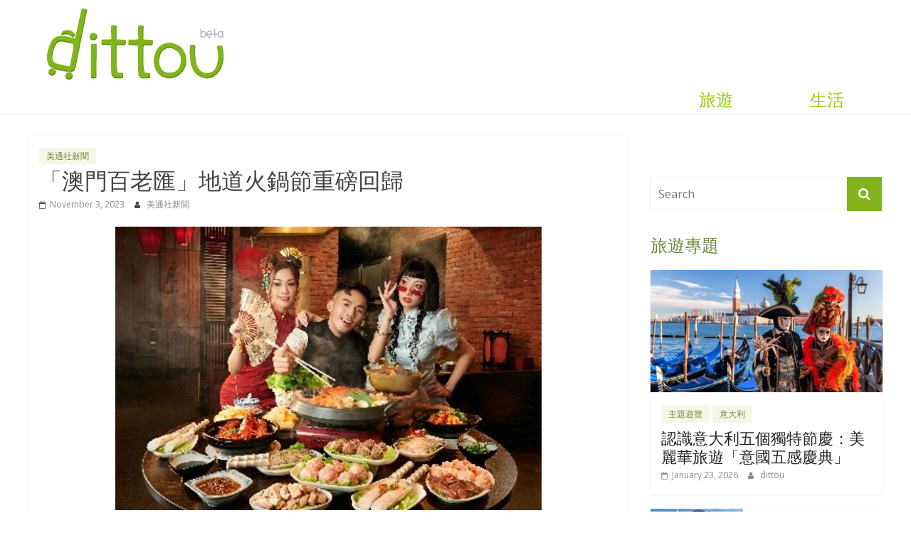

--- FILE ---
content_type: text/html; charset=UTF-8
request_url: https://www.dittou.com/prnasia/%E3%80%8C%E6%BE%B3%E9%96%80%E7%99%BE%E8%80%81%E5%8C%AF%E3%80%8D%E5%9C%B0%E9%81%93%E7%81%AB%E9%8D%8B%E7%AF%80%E9%87%8D%E7%A3%85%E5%9B%9E%E6%AD%B8/
body_size: 29852
content:
<!DOCTYPE html>

<html lang="en-US">

<head>

<meta name="agd-partner-manual-verification" />

<meta charset="UTF-8" />

<meta name="keywords" content="dittou,travel,旅遊,旅行,觀光,小奢華旅遊,深度遊,休閒觀光,酒店推介,文化體驗">


<meta name="medium" content="news" />

<meta name="viewport" content="width=device-width, initial-scale=1, maximum-scale=1">

<link rel="profile" href="//gmpg.org/xfn/11" />

<link rel="pingback" href="https://www.dittou.com/xmlrpc.php" />



<link rel="stylesheet" type="text/css" href="//www.dittou.com/wp-content/themes/colormag-dittou/js/slick/slick.css"/>



<!--

<link rel="stylesheet" type="text/css" href="//www.dittou.com/wp-content/themes/colormag-dittou/js/slick/slick-theme.css"/>

-->



<script src="//code.jquery.com/jquery-latest.min.js"></script>

<script type="text/javascript" src="//www.dittou.com/wp-content/themes/colormag-dittou/js/slick/slick.min.js"></script>



<script async src="//pagead2.googlesyndication.com/pagead/js/adsbygoogle.js"></script>

<script>

(adsbygoogle = window.adsbygoogle || []).push({

google_ad_client: "ca-pub-8168211945372955",

enable_page_level_ads: true

});

</script>



<!-- Google tag (gtag.js) -->

<script async src="https://www.googletagmanager.com/gtag/js?id=G-DHZDK76Y1Z"></script>
<script>
  window.dataLayer = window.dataLayer || [];
  function gtag(){dataLayer.push(arguments);}
  gtag('js', new Date());

  gtag('config', 'G-DHZDK76Y1Z');
</script>






<title>「澳門百老匯」地道火鍋節重磅回歸 &#8211; dittou</title>
<meta name='robots' content='max-image-preview:large' />
	<style>img:is([sizes="auto" i], [sizes^="auto," i]) { contain-intrinsic-size: 3000px 1500px }</style>
	<!-- Jetpack Site Verification Tags -->
<meta name="google-site-verification" content="NE8gJJs01aEv9JWOR6gb6hHdFVJxZgzlkTWt-sAEjDg" />
<!-- Google tag (gtag.js) consent mode dataLayer added by Site Kit -->
<script type="text/javascript" id="google_gtagjs-js-consent-mode-data-layer">
/* <![CDATA[ */
window.dataLayer = window.dataLayer || [];function gtag(){dataLayer.push(arguments);}
gtag('consent', 'default', {"ad_personalization":"denied","ad_storage":"denied","ad_user_data":"denied","analytics_storage":"denied","functionality_storage":"denied","security_storage":"denied","personalization_storage":"denied","region":["AT","BE","BG","CH","CY","CZ","DE","DK","EE","ES","FI","FR","GB","GR","HR","HU","IE","IS","IT","LI","LT","LU","LV","MT","NL","NO","PL","PT","RO","SE","SI","SK"],"wait_for_update":500});
window._googlesitekitConsentCategoryMap = {"statistics":["analytics_storage"],"marketing":["ad_storage","ad_user_data","ad_personalization"],"functional":["functionality_storage","security_storage"],"preferences":["personalization_storage"]};
window._googlesitekitConsents = {"ad_personalization":"denied","ad_storage":"denied","ad_user_data":"denied","analytics_storage":"denied","functionality_storage":"denied","security_storage":"denied","personalization_storage":"denied","region":["AT","BE","BG","CH","CY","CZ","DE","DK","EE","ES","FI","FR","GB","GR","HR","HU","IE","IS","IT","LI","LT","LU","LV","MT","NL","NO","PL","PT","RO","SE","SI","SK"],"wait_for_update":500};
/* ]]> */
</script>
<!-- End Google tag (gtag.js) consent mode dataLayer added by Site Kit -->
<link rel='dns-prefetch' href='//maps.googleapis.com' />
<link rel='dns-prefetch' href='//www.dittou.com' />
<link rel='dns-prefetch' href='//secure.gravatar.com' />
<link rel='dns-prefetch' href='//www.googletagmanager.com' />
<link rel='dns-prefetch' href='//stats.wp.com' />
<link rel='dns-prefetch' href='//fonts.googleapis.com' />
<link rel='dns-prefetch' href='//v0.wordpress.com' />
<link rel="alternate" type="application/rss+xml" title="dittou &raquo; Feed" href="https://www.dittou.com/feed/" />
<link rel="alternate" type="application/rss+xml" title="dittou &raquo; Comments Feed" href="https://www.dittou.com/comments/feed/" />
<script type="text/javascript">
/* <![CDATA[ */
window._wpemojiSettings = {"baseUrl":"https:\/\/s.w.org\/images\/core\/emoji\/16.0.1\/72x72\/","ext":".png","svgUrl":"https:\/\/s.w.org\/images\/core\/emoji\/16.0.1\/svg\/","svgExt":".svg","source":{"concatemoji":"https:\/\/www.dittou.com\/wp-includes\/js\/wp-emoji-release.min.js?ver=6.8.3"}};
/*! This file is auto-generated */
!function(s,n){var o,i,e;function c(e){try{var t={supportTests:e,timestamp:(new Date).valueOf()};sessionStorage.setItem(o,JSON.stringify(t))}catch(e){}}function p(e,t,n){e.clearRect(0,0,e.canvas.width,e.canvas.height),e.fillText(t,0,0);var t=new Uint32Array(e.getImageData(0,0,e.canvas.width,e.canvas.height).data),a=(e.clearRect(0,0,e.canvas.width,e.canvas.height),e.fillText(n,0,0),new Uint32Array(e.getImageData(0,0,e.canvas.width,e.canvas.height).data));return t.every(function(e,t){return e===a[t]})}function u(e,t){e.clearRect(0,0,e.canvas.width,e.canvas.height),e.fillText(t,0,0);for(var n=e.getImageData(16,16,1,1),a=0;a<n.data.length;a++)if(0!==n.data[a])return!1;return!0}function f(e,t,n,a){switch(t){case"flag":return n(e,"\ud83c\udff3\ufe0f\u200d\u26a7\ufe0f","\ud83c\udff3\ufe0f\u200b\u26a7\ufe0f")?!1:!n(e,"\ud83c\udde8\ud83c\uddf6","\ud83c\udde8\u200b\ud83c\uddf6")&&!n(e,"\ud83c\udff4\udb40\udc67\udb40\udc62\udb40\udc65\udb40\udc6e\udb40\udc67\udb40\udc7f","\ud83c\udff4\u200b\udb40\udc67\u200b\udb40\udc62\u200b\udb40\udc65\u200b\udb40\udc6e\u200b\udb40\udc67\u200b\udb40\udc7f");case"emoji":return!a(e,"\ud83e\udedf")}return!1}function g(e,t,n,a){var r="undefined"!=typeof WorkerGlobalScope&&self instanceof WorkerGlobalScope?new OffscreenCanvas(300,150):s.createElement("canvas"),o=r.getContext("2d",{willReadFrequently:!0}),i=(o.textBaseline="top",o.font="600 32px Arial",{});return e.forEach(function(e){i[e]=t(o,e,n,a)}),i}function t(e){var t=s.createElement("script");t.src=e,t.defer=!0,s.head.appendChild(t)}"undefined"!=typeof Promise&&(o="wpEmojiSettingsSupports",i=["flag","emoji"],n.supports={everything:!0,everythingExceptFlag:!0},e=new Promise(function(e){s.addEventListener("DOMContentLoaded",e,{once:!0})}),new Promise(function(t){var n=function(){try{var e=JSON.parse(sessionStorage.getItem(o));if("object"==typeof e&&"number"==typeof e.timestamp&&(new Date).valueOf()<e.timestamp+604800&&"object"==typeof e.supportTests)return e.supportTests}catch(e){}return null}();if(!n){if("undefined"!=typeof Worker&&"undefined"!=typeof OffscreenCanvas&&"undefined"!=typeof URL&&URL.createObjectURL&&"undefined"!=typeof Blob)try{var e="postMessage("+g.toString()+"("+[JSON.stringify(i),f.toString(),p.toString(),u.toString()].join(",")+"));",a=new Blob([e],{type:"text/javascript"}),r=new Worker(URL.createObjectURL(a),{name:"wpTestEmojiSupports"});return void(r.onmessage=function(e){c(n=e.data),r.terminate(),t(n)})}catch(e){}c(n=g(i,f,p,u))}t(n)}).then(function(e){for(var t in e)n.supports[t]=e[t],n.supports.everything=n.supports.everything&&n.supports[t],"flag"!==t&&(n.supports.everythingExceptFlag=n.supports.everythingExceptFlag&&n.supports[t]);n.supports.everythingExceptFlag=n.supports.everythingExceptFlag&&!n.supports.flag,n.DOMReady=!1,n.readyCallback=function(){n.DOMReady=!0}}).then(function(){return e}).then(function(){var e;n.supports.everything||(n.readyCallback(),(e=n.source||{}).concatemoji?t(e.concatemoji):e.wpemoji&&e.twemoji&&(t(e.twemoji),t(e.wpemoji)))}))}((window,document),window._wpemojiSettings);
/* ]]> */
</script>
<style id='wp-emoji-styles-inline-css' type='text/css'>

	img.wp-smiley, img.emoji {
		display: inline !important;
		border: none !important;
		box-shadow: none !important;
		height: 1em !important;
		width: 1em !important;
		margin: 0 0.07em !important;
		vertical-align: -0.1em !important;
		background: none !important;
		padding: 0 !important;
	}
</style>
<link rel='stylesheet' id='wp-block-library-css' href='https://www.dittou.com/wp-includes/css/dist/block-library/style.min.css?ver=6.8.3' type='text/css' media='all' />
<style id='wp-block-library-theme-inline-css' type='text/css'>
.wp-block-audio :where(figcaption){color:#555;font-size:13px;text-align:center}.is-dark-theme .wp-block-audio :where(figcaption){color:#ffffffa6}.wp-block-audio{margin:0 0 1em}.wp-block-code{border:1px solid #ccc;border-radius:4px;font-family:Menlo,Consolas,monaco,monospace;padding:.8em 1em}.wp-block-embed :where(figcaption){color:#555;font-size:13px;text-align:center}.is-dark-theme .wp-block-embed :where(figcaption){color:#ffffffa6}.wp-block-embed{margin:0 0 1em}.blocks-gallery-caption{color:#555;font-size:13px;text-align:center}.is-dark-theme .blocks-gallery-caption{color:#ffffffa6}:root :where(.wp-block-image figcaption){color:#555;font-size:13px;text-align:center}.is-dark-theme :root :where(.wp-block-image figcaption){color:#ffffffa6}.wp-block-image{margin:0 0 1em}.wp-block-pullquote{border-bottom:4px solid;border-top:4px solid;color:currentColor;margin-bottom:1.75em}.wp-block-pullquote cite,.wp-block-pullquote footer,.wp-block-pullquote__citation{color:currentColor;font-size:.8125em;font-style:normal;text-transform:uppercase}.wp-block-quote{border-left:.25em solid;margin:0 0 1.75em;padding-left:1em}.wp-block-quote cite,.wp-block-quote footer{color:currentColor;font-size:.8125em;font-style:normal;position:relative}.wp-block-quote:where(.has-text-align-right){border-left:none;border-right:.25em solid;padding-left:0;padding-right:1em}.wp-block-quote:where(.has-text-align-center){border:none;padding-left:0}.wp-block-quote.is-large,.wp-block-quote.is-style-large,.wp-block-quote:where(.is-style-plain){border:none}.wp-block-search .wp-block-search__label{font-weight:700}.wp-block-search__button{border:1px solid #ccc;padding:.375em .625em}:where(.wp-block-group.has-background){padding:1.25em 2.375em}.wp-block-separator.has-css-opacity{opacity:.4}.wp-block-separator{border:none;border-bottom:2px solid;margin-left:auto;margin-right:auto}.wp-block-separator.has-alpha-channel-opacity{opacity:1}.wp-block-separator:not(.is-style-wide):not(.is-style-dots){width:100px}.wp-block-separator.has-background:not(.is-style-dots){border-bottom:none;height:1px}.wp-block-separator.has-background:not(.is-style-wide):not(.is-style-dots){height:2px}.wp-block-table{margin:0 0 1em}.wp-block-table td,.wp-block-table th{word-break:normal}.wp-block-table :where(figcaption){color:#555;font-size:13px;text-align:center}.is-dark-theme .wp-block-table :where(figcaption){color:#ffffffa6}.wp-block-video :where(figcaption){color:#555;font-size:13px;text-align:center}.is-dark-theme .wp-block-video :where(figcaption){color:#ffffffa6}.wp-block-video{margin:0 0 1em}:root :where(.wp-block-template-part.has-background){margin-bottom:0;margin-top:0;padding:1.25em 2.375em}
</style>
<style id='classic-theme-styles-inline-css' type='text/css'>
/*! This file is auto-generated */
.wp-block-button__link{color:#fff;background-color:#32373c;border-radius:9999px;box-shadow:none;text-decoration:none;padding:calc(.667em + 2px) calc(1.333em + 2px);font-size:1.125em}.wp-block-file__button{background:#32373c;color:#fff;text-decoration:none}
</style>
<style id='feedzy-rss-feeds-loop-style-inline-css' type='text/css'>
.wp-block-feedzy-rss-feeds-loop{display:grid;gap:24px;grid-template-columns:repeat(1,1fr)}@media(min-width:782px){.wp-block-feedzy-rss-feeds-loop.feedzy-loop-columns-2,.wp-block-feedzy-rss-feeds-loop.feedzy-loop-columns-3,.wp-block-feedzy-rss-feeds-loop.feedzy-loop-columns-4,.wp-block-feedzy-rss-feeds-loop.feedzy-loop-columns-5{grid-template-columns:repeat(2,1fr)}}@media(min-width:960px){.wp-block-feedzy-rss-feeds-loop.feedzy-loop-columns-2{grid-template-columns:repeat(2,1fr)}.wp-block-feedzy-rss-feeds-loop.feedzy-loop-columns-3{grid-template-columns:repeat(3,1fr)}.wp-block-feedzy-rss-feeds-loop.feedzy-loop-columns-4{grid-template-columns:repeat(4,1fr)}.wp-block-feedzy-rss-feeds-loop.feedzy-loop-columns-5{grid-template-columns:repeat(5,1fr)}}.wp-block-feedzy-rss-feeds-loop .wp-block-image.is-style-rounded img{border-radius:9999px}.wp-block-feedzy-rss-feeds-loop .wp-block-image:has(:is(img:not([src]),img[src=""])){display:none}

</style>
<link rel='stylesheet' id='mediaelement-css' href='https://www.dittou.com/wp-includes/js/mediaelement/mediaelementplayer-legacy.min.css?ver=4.2.17' type='text/css' media='all' />
<link rel='stylesheet' id='wp-mediaelement-css' href='https://www.dittou.com/wp-includes/js/mediaelement/wp-mediaelement.min.css?ver=6.8.3' type='text/css' media='all' />
<style id='jetpack-sharing-buttons-style-inline-css' type='text/css'>
.jetpack-sharing-buttons__services-list{display:flex;flex-direction:row;flex-wrap:wrap;gap:0;list-style-type:none;margin:5px;padding:0}.jetpack-sharing-buttons__services-list.has-small-icon-size{font-size:12px}.jetpack-sharing-buttons__services-list.has-normal-icon-size{font-size:16px}.jetpack-sharing-buttons__services-list.has-large-icon-size{font-size:24px}.jetpack-sharing-buttons__services-list.has-huge-icon-size{font-size:36px}@media print{.jetpack-sharing-buttons__services-list{display:none!important}}.editor-styles-wrapper .wp-block-jetpack-sharing-buttons{gap:0;padding-inline-start:0}ul.jetpack-sharing-buttons__services-list.has-background{padding:1.25em 2.375em}
</style>
<style id='global-styles-inline-css' type='text/css'>
:root{--wp--preset--aspect-ratio--square: 1;--wp--preset--aspect-ratio--4-3: 4/3;--wp--preset--aspect-ratio--3-4: 3/4;--wp--preset--aspect-ratio--3-2: 3/2;--wp--preset--aspect-ratio--2-3: 2/3;--wp--preset--aspect-ratio--16-9: 16/9;--wp--preset--aspect-ratio--9-16: 9/16;--wp--preset--color--black: #000000;--wp--preset--color--cyan-bluish-gray: #abb8c3;--wp--preset--color--white: #ffffff;--wp--preset--color--pale-pink: #f78da7;--wp--preset--color--vivid-red: #cf2e2e;--wp--preset--color--luminous-vivid-orange: #ff6900;--wp--preset--color--luminous-vivid-amber: #fcb900;--wp--preset--color--light-green-cyan: #7bdcb5;--wp--preset--color--vivid-green-cyan: #00d084;--wp--preset--color--pale-cyan-blue: #8ed1fc;--wp--preset--color--vivid-cyan-blue: #0693e3;--wp--preset--color--vivid-purple: #9b51e0;--wp--preset--gradient--vivid-cyan-blue-to-vivid-purple: linear-gradient(135deg,rgba(6,147,227,1) 0%,rgb(155,81,224) 100%);--wp--preset--gradient--light-green-cyan-to-vivid-green-cyan: linear-gradient(135deg,rgb(122,220,180) 0%,rgb(0,208,130) 100%);--wp--preset--gradient--luminous-vivid-amber-to-luminous-vivid-orange: linear-gradient(135deg,rgba(252,185,0,1) 0%,rgba(255,105,0,1) 100%);--wp--preset--gradient--luminous-vivid-orange-to-vivid-red: linear-gradient(135deg,rgba(255,105,0,1) 0%,rgb(207,46,46) 100%);--wp--preset--gradient--very-light-gray-to-cyan-bluish-gray: linear-gradient(135deg,rgb(238,238,238) 0%,rgb(169,184,195) 100%);--wp--preset--gradient--cool-to-warm-spectrum: linear-gradient(135deg,rgb(74,234,220) 0%,rgb(151,120,209) 20%,rgb(207,42,186) 40%,rgb(238,44,130) 60%,rgb(251,105,98) 80%,rgb(254,248,76) 100%);--wp--preset--gradient--blush-light-purple: linear-gradient(135deg,rgb(255,206,236) 0%,rgb(152,150,240) 100%);--wp--preset--gradient--blush-bordeaux: linear-gradient(135deg,rgb(254,205,165) 0%,rgb(254,45,45) 50%,rgb(107,0,62) 100%);--wp--preset--gradient--luminous-dusk: linear-gradient(135deg,rgb(255,203,112) 0%,rgb(199,81,192) 50%,rgb(65,88,208) 100%);--wp--preset--gradient--pale-ocean: linear-gradient(135deg,rgb(255,245,203) 0%,rgb(182,227,212) 50%,rgb(51,167,181) 100%);--wp--preset--gradient--electric-grass: linear-gradient(135deg,rgb(202,248,128) 0%,rgb(113,206,126) 100%);--wp--preset--gradient--midnight: linear-gradient(135deg,rgb(2,3,129) 0%,rgb(40,116,252) 100%);--wp--preset--font-size--small: 13px;--wp--preset--font-size--medium: 20px;--wp--preset--font-size--large: 36px;--wp--preset--font-size--x-large: 42px;--wp--preset--spacing--20: 0.44rem;--wp--preset--spacing--30: 0.67rem;--wp--preset--spacing--40: 1rem;--wp--preset--spacing--50: 1.5rem;--wp--preset--spacing--60: 2.25rem;--wp--preset--spacing--70: 3.38rem;--wp--preset--spacing--80: 5.06rem;--wp--preset--shadow--natural: 6px 6px 9px rgba(0, 0, 0, 0.2);--wp--preset--shadow--deep: 12px 12px 50px rgba(0, 0, 0, 0.4);--wp--preset--shadow--sharp: 6px 6px 0px rgba(0, 0, 0, 0.2);--wp--preset--shadow--outlined: 6px 6px 0px -3px rgba(255, 255, 255, 1), 6px 6px rgba(0, 0, 0, 1);--wp--preset--shadow--crisp: 6px 6px 0px rgba(0, 0, 0, 1);}:where(.is-layout-flex){gap: 0.5em;}:where(.is-layout-grid){gap: 0.5em;}body .is-layout-flex{display: flex;}.is-layout-flex{flex-wrap: wrap;align-items: center;}.is-layout-flex > :is(*, div){margin: 0;}body .is-layout-grid{display: grid;}.is-layout-grid > :is(*, div){margin: 0;}:where(.wp-block-columns.is-layout-flex){gap: 2em;}:where(.wp-block-columns.is-layout-grid){gap: 2em;}:where(.wp-block-post-template.is-layout-flex){gap: 1.25em;}:where(.wp-block-post-template.is-layout-grid){gap: 1.25em;}.has-black-color{color: var(--wp--preset--color--black) !important;}.has-cyan-bluish-gray-color{color: var(--wp--preset--color--cyan-bluish-gray) !important;}.has-white-color{color: var(--wp--preset--color--white) !important;}.has-pale-pink-color{color: var(--wp--preset--color--pale-pink) !important;}.has-vivid-red-color{color: var(--wp--preset--color--vivid-red) !important;}.has-luminous-vivid-orange-color{color: var(--wp--preset--color--luminous-vivid-orange) !important;}.has-luminous-vivid-amber-color{color: var(--wp--preset--color--luminous-vivid-amber) !important;}.has-light-green-cyan-color{color: var(--wp--preset--color--light-green-cyan) !important;}.has-vivid-green-cyan-color{color: var(--wp--preset--color--vivid-green-cyan) !important;}.has-pale-cyan-blue-color{color: var(--wp--preset--color--pale-cyan-blue) !important;}.has-vivid-cyan-blue-color{color: var(--wp--preset--color--vivid-cyan-blue) !important;}.has-vivid-purple-color{color: var(--wp--preset--color--vivid-purple) !important;}.has-black-background-color{background-color: var(--wp--preset--color--black) !important;}.has-cyan-bluish-gray-background-color{background-color: var(--wp--preset--color--cyan-bluish-gray) !important;}.has-white-background-color{background-color: var(--wp--preset--color--white) !important;}.has-pale-pink-background-color{background-color: var(--wp--preset--color--pale-pink) !important;}.has-vivid-red-background-color{background-color: var(--wp--preset--color--vivid-red) !important;}.has-luminous-vivid-orange-background-color{background-color: var(--wp--preset--color--luminous-vivid-orange) !important;}.has-luminous-vivid-amber-background-color{background-color: var(--wp--preset--color--luminous-vivid-amber) !important;}.has-light-green-cyan-background-color{background-color: var(--wp--preset--color--light-green-cyan) !important;}.has-vivid-green-cyan-background-color{background-color: var(--wp--preset--color--vivid-green-cyan) !important;}.has-pale-cyan-blue-background-color{background-color: var(--wp--preset--color--pale-cyan-blue) !important;}.has-vivid-cyan-blue-background-color{background-color: var(--wp--preset--color--vivid-cyan-blue) !important;}.has-vivid-purple-background-color{background-color: var(--wp--preset--color--vivid-purple) !important;}.has-black-border-color{border-color: var(--wp--preset--color--black) !important;}.has-cyan-bluish-gray-border-color{border-color: var(--wp--preset--color--cyan-bluish-gray) !important;}.has-white-border-color{border-color: var(--wp--preset--color--white) !important;}.has-pale-pink-border-color{border-color: var(--wp--preset--color--pale-pink) !important;}.has-vivid-red-border-color{border-color: var(--wp--preset--color--vivid-red) !important;}.has-luminous-vivid-orange-border-color{border-color: var(--wp--preset--color--luminous-vivid-orange) !important;}.has-luminous-vivid-amber-border-color{border-color: var(--wp--preset--color--luminous-vivid-amber) !important;}.has-light-green-cyan-border-color{border-color: var(--wp--preset--color--light-green-cyan) !important;}.has-vivid-green-cyan-border-color{border-color: var(--wp--preset--color--vivid-green-cyan) !important;}.has-pale-cyan-blue-border-color{border-color: var(--wp--preset--color--pale-cyan-blue) !important;}.has-vivid-cyan-blue-border-color{border-color: var(--wp--preset--color--vivid-cyan-blue) !important;}.has-vivid-purple-border-color{border-color: var(--wp--preset--color--vivid-purple) !important;}.has-vivid-cyan-blue-to-vivid-purple-gradient-background{background: var(--wp--preset--gradient--vivid-cyan-blue-to-vivid-purple) !important;}.has-light-green-cyan-to-vivid-green-cyan-gradient-background{background: var(--wp--preset--gradient--light-green-cyan-to-vivid-green-cyan) !important;}.has-luminous-vivid-amber-to-luminous-vivid-orange-gradient-background{background: var(--wp--preset--gradient--luminous-vivid-amber-to-luminous-vivid-orange) !important;}.has-luminous-vivid-orange-to-vivid-red-gradient-background{background: var(--wp--preset--gradient--luminous-vivid-orange-to-vivid-red) !important;}.has-very-light-gray-to-cyan-bluish-gray-gradient-background{background: var(--wp--preset--gradient--very-light-gray-to-cyan-bluish-gray) !important;}.has-cool-to-warm-spectrum-gradient-background{background: var(--wp--preset--gradient--cool-to-warm-spectrum) !important;}.has-blush-light-purple-gradient-background{background: var(--wp--preset--gradient--blush-light-purple) !important;}.has-blush-bordeaux-gradient-background{background: var(--wp--preset--gradient--blush-bordeaux) !important;}.has-luminous-dusk-gradient-background{background: var(--wp--preset--gradient--luminous-dusk) !important;}.has-pale-ocean-gradient-background{background: var(--wp--preset--gradient--pale-ocean) !important;}.has-electric-grass-gradient-background{background: var(--wp--preset--gradient--electric-grass) !important;}.has-midnight-gradient-background{background: var(--wp--preset--gradient--midnight) !important;}.has-small-font-size{font-size: var(--wp--preset--font-size--small) !important;}.has-medium-font-size{font-size: var(--wp--preset--font-size--medium) !important;}.has-large-font-size{font-size: var(--wp--preset--font-size--large) !important;}.has-x-large-font-size{font-size: var(--wp--preset--font-size--x-large) !important;}
:where(.wp-block-post-template.is-layout-flex){gap: 1.25em;}:where(.wp-block-post-template.is-layout-grid){gap: 1.25em;}
:where(.wp-block-columns.is-layout-flex){gap: 2em;}:where(.wp-block-columns.is-layout-grid){gap: 2em;}
:root :where(.wp-block-pullquote){font-size: 1.5em;line-height: 1.6;}
</style>
<link rel='stylesheet' id='colormag_style-css' href='https://www.dittou.com/wp-content/themes/colormag-dittou/style.css?ver=2.1.0' type='text/css' media='all' />
<style id='colormag_style-inline-css' type='text/css'>
.colormag-button,blockquote,button,input[type=reset],input[type=button],input[type=submit],#masthead.colormag-header-clean #site-navigation.main-small-navigation .menu-toggle,.fa.search-top:hover,#masthead.colormag-header-classic #site-navigation.main-small-navigation .menu-toggle,.main-navigation ul li.focus > a,#masthead.colormag-header-classic .main-navigation ul ul.sub-menu li.focus > a,.home-icon.front_page_on,.main-navigation a:hover,.main-navigation ul li ul li a:hover,.main-navigation ul li ul li:hover>a,.main-navigation ul li.current-menu-ancestor>a,.main-navigation ul li.current-menu-item ul li a:hover,.main-navigation ul li.current-menu-item>a,.main-navigation ul li.current_page_ancestor>a,.main-navigation ul li.current_page_item>a,.main-navigation ul li:hover>a,.main-small-navigation li a:hover,.site-header .menu-toggle:hover,#masthead.colormag-header-classic .main-navigation ul ul.sub-menu li:hover > a,#masthead.colormag-header-classic .main-navigation ul ul.sub-menu li.current-menu-ancestor > a,#masthead.colormag-header-classic .main-navigation ul ul.sub-menu li.current-menu-item > a,#masthead .main-small-navigation li:hover > a,#masthead .main-small-navigation li.current-page-ancestor > a,#masthead .main-small-navigation li.current-menu-ancestor > a,#masthead .main-small-navigation li.current-page-item > a,#masthead .main-small-navigation li.current-menu-item > a,.main-small-navigation .current-menu-item>a,.main-small-navigation .current_page_item > a,.promo-button-area a:hover,#content .wp-pagenavi .current,#content .wp-pagenavi a:hover,.format-link .entry-content a,.pagination span,.comments-area .comment-author-link span,#secondary .widget-title span,.footer-widgets-area .widget-title span,.colormag-footer--classic .footer-widgets-area .widget-title span::before,.advertisement_above_footer .widget-title span,#content .post .article-content .above-entry-meta .cat-links a,.page-header .page-title span,.entry-meta .post-format i,.more-link,.no-post-thumbnail,.widget_featured_slider .slide-content .above-entry-meta .cat-links a,.widget_highlighted_posts .article-content .above-entry-meta .cat-links a,.widget_featured_posts .article-content .above-entry-meta .cat-links a,.widget_featured_posts .widget-title span,.widget_slider_area .widget-title span,.widget_beside_slider .widget-title span,.wp-block-quote,.wp-block-quote.is-style-large,.wp-block-quote.has-text-align-right{background-color:#83b41d;}#site-title a,.next a:hover,.previous a:hover,.social-links i.fa:hover,a,#masthead.colormag-header-clean .social-links li:hover i.fa,#masthead.colormag-header-classic .social-links li:hover i.fa,#masthead.colormag-header-clean .breaking-news .newsticker a:hover,#masthead.colormag-header-classic .breaking-news .newsticker a:hover,#masthead.colormag-header-classic #site-navigation .fa.search-top:hover,#masthead.colormag-header-classic #site-navigation.main-navigation .random-post a:hover .fa-random,.dark-skin #masthead.colormag-header-classic #site-navigation.main-navigation .home-icon:hover .fa,#masthead .main-small-navigation li:hover > .sub-toggle i,.better-responsive-menu #masthead .main-small-navigation .sub-toggle.active .fa,#masthead.colormag-header-classic .main-navigation .home-icon a:hover .fa,.pagination a span:hover,#content .comments-area a.comment-edit-link:hover,#content .comments-area a.comment-permalink:hover,#content .comments-area article header cite a:hover,.comments-area .comment-author-link a:hover,.comment .comment-reply-link:hover,.nav-next a,.nav-previous a,.footer-widgets-area a:hover,a#scroll-up i,#content .post .article-content .entry-title a:hover,.entry-meta .byline i,.entry-meta .cat-links i,.entry-meta a,.post .entry-title a:hover,.search .entry-title a:hover,.entry-meta .comments-link a:hover,.entry-meta .edit-link a:hover,.entry-meta .posted-on a:hover,.entry-meta .tag-links a:hover,.single #content .tags a:hover,.post-box .entry-meta .cat-links a:hover,.post-box .entry-meta .posted-on a:hover,.post.post-box .entry-title a:hover,.widget_featured_slider .slide-content .below-entry-meta .byline a:hover,.widget_featured_slider .slide-content .below-entry-meta .comments a:hover,.widget_featured_slider .slide-content .below-entry-meta .posted-on a:hover,.widget_featured_slider .slide-content .entry-title a:hover,.byline a:hover,.comments a:hover,.edit-link a:hover,.posted-on a:hover,.tag-links a:hover,.widget_highlighted_posts .article-content .below-entry-meta .byline a:hover,.widget_highlighted_posts .article-content .below-entry-meta .comments a:hover,.widget_highlighted_posts .article-content .below-entry-meta .posted-on a:hover,.widget_highlighted_posts .article-content .entry-title a:hover,.widget_featured_posts .article-content .entry-title a:hover,.related-posts-main-title .fa,.single-related-posts .article-content .entry-title a:hover{color:#83b41d;}#site-navigation{border-top-color:#83b41d;}#masthead.colormag-header-classic .main-navigation ul ul.sub-menu li:hover,#masthead.colormag-header-classic .main-navigation ul ul.sub-menu li.current-menu-ancestor,#masthead.colormag-header-classic .main-navigation ul ul.sub-menu li.current-menu-item,#masthead.colormag-header-classic #site-navigation .menu-toggle,#masthead.colormag-header-classic #site-navigation .menu-toggle:hover,#masthead.colormag-header-classic .main-navigation ul > li:hover > a,#masthead.colormag-header-classic .main-navigation ul > li.current-menu-item > a,#masthead.colormag-header-classic .main-navigation ul > li.current-menu-ancestor > a,#masthead.colormag-header-classic .main-navigation ul li.focus > a,.promo-button-area a:hover,.pagination a span:hover{border-color:#83b41d;}#secondary .widget-title,.footer-widgets-area .widget-title,.advertisement_above_footer .widget-title,.page-header .page-title,.widget_featured_posts .widget-title,.widget_slider_area .widget-title,.widget_beside_slider .widget-title{border-bottom-color:#83b41d;}@media (max-width:768px){.better-responsive-menu .sub-toggle{background-color:#659600;}}
</style>
<link rel='stylesheet' id='colormag-featured-image-popup-css-css' href='https://www.dittou.com/wp-content/themes/colormag/js/magnific-popup/magnific-popup.min.css?ver=2.1.0' type='text/css' media='all' />
<link rel='stylesheet' id='colormag-fontawesome-css' href='https://www.dittou.com/wp-content/themes/colormag/fontawesome/css/font-awesome.min.css?ver=2.1.0' type='text/css' media='all' />
<link rel='stylesheet' id='colormag_googlefonts-css' href='//fonts.googleapis.com/css?family=Open+Sans%3A400%2C600&#038;1&#038;display=swap&#038;ver=2.1.0' type='text/css' media='all' />
<style id='jetpack_facebook_likebox-inline-css' type='text/css'>
.widget_facebook_likebox {
	overflow: hidden;
}

</style>
<link rel='stylesheet' id='wp-pagenavi-css' href='https://www.dittou.com/wp-content/plugins/wp-pagenavi/pagenavi-css.css?ver=2.70' type='text/css' media='all' />
<link rel='stylesheet' id='sharedaddy-css' href='https://www.dittou.com/wp-content/plugins/jetpack/modules/sharedaddy/sharing.css?ver=15.0' type='text/css' media='all' />
<link rel='stylesheet' id='social-logos-css' href='https://www.dittou.com/wp-content/plugins/jetpack/_inc/social-logos/social-logos.min.css?ver=15.0' type='text/css' media='all' />
<script type="text/javascript" src="https://www.dittou.com/wp-includes/js/jquery/jquery.min.js?ver=3.7.1" id="jquery-core-js"></script>
<script type="text/javascript" src="https://www.dittou.com/wp-includes/js/jquery/jquery-migrate.min.js?ver=3.4.1" id="jquery-migrate-js"></script>
<!--[if lte IE 8]>
<script type="text/javascript" src="https://www.dittou.com/wp-content/themes/colormag/js/html5shiv.min.js?ver=2.1.0" id="html5-js"></script>
<![endif]-->

<!-- Google tag (gtag.js) snippet added by Site Kit -->
<!-- Google Analytics snippet added by Site Kit -->
<script type="text/javascript" src="https://www.googletagmanager.com/gtag/js?id=G-DHZDK76Y1Z" id="google_gtagjs-js" async></script>
<script type="text/javascript" id="google_gtagjs-js-after">
/* <![CDATA[ */
window.dataLayer = window.dataLayer || [];function gtag(){dataLayer.push(arguments);}
gtag("set","linker",{"domains":["www.dittou.com"]});
gtag("js", new Date());
gtag("set", "developer_id.dZTNiMT", true);
gtag("config", "G-DHZDK76Y1Z");
/* ]]> */
</script>
<link rel="https://api.w.org/" href="https://www.dittou.com/wp-json/" /><link rel="alternate" title="JSON" type="application/json" href="https://www.dittou.com/wp-json/wp/v2/posts/43609" /><link rel="EditURI" type="application/rsd+xml" title="RSD" href="https://www.dittou.com/xmlrpc.php?rsd" />
<meta name="generator" content="WordPress 6.8.3" />
<link rel="canonical" href="https://www.dittou.com/prnasia/%e3%80%8c%e6%be%b3%e9%96%80%e7%99%be%e8%80%81%e5%8c%af%e3%80%8d%e5%9c%b0%e9%81%93%e7%81%ab%e9%8d%8b%e7%af%80%e9%87%8d%e7%a3%85%e5%9b%9e%e6%ad%b8/" />
<link rel='shortlink' href='https://wp.me/p7flKz-bln' />
<link rel="alternate" title="oEmbed (JSON)" type="application/json+oembed" href="https://www.dittou.com/wp-json/oembed/1.0/embed?url=https%3A%2F%2Fwww.dittou.com%2Fprnasia%2F%25e3%2580%258c%25e6%25be%25b3%25e9%2596%2580%25e7%2599%25be%25e8%2580%2581%25e5%258c%25af%25e3%2580%258d%25e5%259c%25b0%25e9%2581%2593%25e7%2581%25ab%25e9%258d%258b%25e7%25af%2580%25e9%2587%258d%25e7%25a3%2585%25e5%259b%259e%25e6%25ad%25b8%2F" />
<link rel="alternate" title="oEmbed (XML)" type="text/xml+oembed" href="https://www.dittou.com/wp-json/oembed/1.0/embed?url=https%3A%2F%2Fwww.dittou.com%2Fprnasia%2F%25e3%2580%258c%25e6%25be%25b3%25e9%2596%2580%25e7%2599%25be%25e8%2580%2581%25e5%258c%25af%25e3%2580%258d%25e5%259c%25b0%25e9%2581%2593%25e7%2581%25ab%25e9%258d%258b%25e7%25af%2580%25e9%2587%258d%25e7%25a3%2585%25e5%259b%259e%25e6%25ad%25b8%2F&#038;format=xml" />
<style type="text/css">
.feedzy-rss-link-icon:after {
	content: url("https://www.dittou.com/wp-content/plugins/feedzy-rss-feeds/img/external-link.png");
	margin-left: 3px;
}
</style>
		<meta name="generator" content="Site Kit by Google 1.171.0" />	<style>img#wpstats{display:none}</style>
		
<!-- Google AdSense meta tags added by Site Kit -->
<meta name="google-adsense-platform-account" content="ca-host-pub-2644536267352236">
<meta name="google-adsense-platform-domain" content="sitekit.withgoogle.com">
<!-- End Google AdSense meta tags added by Site Kit -->
<style type="text/css" id="custom-background-css">
body.custom-background { background-color: #ffffff; }
</style>
	
<!-- Jetpack Open Graph Tags -->
<meta property="og:type" content="article" />
<meta property="og:title" content="「澳門百老匯」地道火鍋節重磅回歸" />
<meta property="og:url" content="https://www.dittou.com/prnasia/%e3%80%8c%e6%be%b3%e9%96%80%e7%99%be%e8%80%81%e5%8c%af%e3%80%8d%e5%9c%b0%e9%81%93%e7%81%ab%e9%8d%8b%e7%af%80%e9%87%8d%e7%a3%85%e5%9b%9e%e6%ad%b8/" />
<meta property="og:description" content="  集結多間知名餐廳呈獻逾50款地道火鍋，打造全澳規模最大的「火鍋一條街」 澳門2023年11月3日 /美通社/ &#8212; 即日起至2024年3月31日，「澳門百老匯™」地道火鍋節將重磅回歸。長150米的「百老匯美食街」變身全澳品類最豐富、規模最大的「火鍋一條街」，為賓客打造溫暖這個秋冬的美食熱點。 座落於美食街的多間餐廳將呈獻超過50款特色火鍋及煲仔菜，集結澳門本土及亞洲各著名美食目…" />
<meta property="article:published_time" content="2023-11-03T12:29:58+00:00" />
<meta property="article:modified_time" content="2023-11-20T06:04:40+00:00" />
<meta property="og:site_name" content="dittou" />
<meta property="og:image" content="https://www.dittou.com/wp-content/uploads/2015/05/cropped-app_62.png" />
<meta property="og:image:width" content="512" />
<meta property="og:image:height" content="512" />
<meta property="og:image:alt" content="" />
<meta property="og:locale" content="en_US" />
<meta name="twitter:site" content="@dittoutravel" />
<meta name="twitter:text:title" content="「澳門百老匯」地道火鍋節重磅回歸" />
<meta name="twitter:image" content="https://www.dittou.com/wp-content/uploads/2015/05/cropped-app_62.png" />
<meta name="twitter:card" content="summary" />

<!-- End Jetpack Open Graph Tags -->
<link rel="icon" href="https://www.dittou.com/wp-content/uploads/2015/05/cropped-app_62-144x144.png" sizes="32x32" />
<link rel="icon" href="https://www.dittou.com/wp-content/uploads/2015/05/cropped-app_62-200x200.png" sizes="192x192" />
<link rel="apple-touch-icon" href="https://www.dittou.com/wp-content/uploads/2015/05/cropped-app_62-200x200.png" />
<meta name="msapplication-TileImage" content="https://www.dittou.com/wp-content/uploads/2015/05/cropped-app_62.png" />
		<style type="text/css" id="wp-custom-css">
			blockquote {
	background-color: #f4f8e7;
}
.widget_highlighted_posts .article-content .above-entry-meta .cat-links a, .widget_featured_posts .article-content .above-entry-meta .cat-links a, #content .post .article-content .above-entry-meta .cat-links a {
   background: #f4f8e7;
}


#site-navigation {
   border-top: 0;
}
.main-navigation a {
   font-size: 24px;
}

.menu-primary-container ul li  a:hover{
        background-color: #fff;
}

.menu-primary-container ul li.current-menu-item a{
        background-color: #fff;
}

.page-header .page-title {
        border-bottom: 0;
    }
.page-header .page-title span {
        color: #444444;
        font-size: 36px;
        background-color: #fff;
    }

#secondary .widget-title {
        border: 0;
    }
#secondary .widget-title span {
        background-color: #fff;
        font-size: 24px; color: #70863d; margin: 0 0 5px 0; padding:0; 
    }		</style>
		
</head>



<div id="fb-root"></div>

<script>(function(d, s, id) {

  var js, fjs = d.getElementsByTagName(s)[0];

  if (d.getElementById(id)) return;

  js = d.createElement(s); js.id = id;

  js.src = "//connect.facebook.net/en_GB/sdk.js#xfbml=1&version=v2.9";

  fjs.parentNode.insertBefore(js, fjs);

}(document, 'script', 'facebook-jssdk'));</script>



<body class="wp-singular post-template-default single single-post postid-43609 single-format-standard custom-background wp-embed-responsive wp-theme-colormag wp-child-theme-colormag-dittou right-sidebar wide">


<div id="page" class="hfeed site">

	
	<header id="masthead" class="site-header clearfix">

		<div id="header-text-nav-container" class="clearfix">

         


			


			<div class="inner-wrap">



				<div id="header-text-nav-wrap" class="clearfix">

					<div id="header-left-section" style="position: relative;">

						
							<div id="header-logo-image">



								<a href="https://www.dittou.com/" title="dittou" rel="home"><img src="https://www.dittou.com/wp-content/uploads/2018/04/logo.png" alt="dittou"></a>

							</div><!-- #header-logo-image -->

						
					</div>

					

					<!-- #header-left-section -->					

					

					<div id="header-right-section">					

						
			    	</div>

					

					<!-- #header-right-section -->

					

			   </div><!-- #header-text-nav-wrap -->



			</div><!-- .inner-wrap -->

			


			<nav id="site-navigation" class="main-navigation clearfix" role="navigation">

				<div class="inner-wrap clearfix">

					
               <h4 class="menu-toggle"></h4>

               <div class="menu-primary-container"><ul id="menu-main-menu" class="menu"><li id="menu-item-17229" class="menu-item menu-item-type-custom menu-item-object-custom menu-item-17229"><a href="//www.dittou.com/lifestyle/">生活</a></li>
<li id="menu-item-6499" class="menu-item menu-item-type-custom menu-item-object-custom menu-item-home menu-item-6499"><a href="//www.dittou.com">旅遊</a></li>
</ul></div>
               
               
				</div>

			</nav>

		</div><!-- #header-text-nav-container -->



		


	</header>



	

	
		

	<div id="main" class="clearfix">

		<div class="inner-wrap clearfix">
	<div id="primary">
		<div id="content" class="clearfix">

			

<article id="post-43609" class="post-43609 post type-post status-publish format-standard has-post-thumbnail hentry category-prnasia"">
	
	<div class="article-content clearfix">

	
	<div class="above-entry-meta"><span class="cat-links"><a href="https://www.dittou.com/category/prnasia/"  rel="category tag">美通社新聞</a>&nbsp;</span></div>		
		
    <header class="entry-header">
   		<h1 class="entry-title">
   			「澳門百老匯」地道火鍋節重磅回歸   		</h1>
   	</header>
	
		<div class="below-entry-meta">
			<span class="posted-on"><a href="https://www.dittou.com/prnasia/%e3%80%8c%e6%be%b3%e9%96%80%e7%99%be%e8%80%81%e5%8c%af%e3%80%8d%e5%9c%b0%e9%81%93%e7%81%ab%e9%8d%8b%e7%af%80%e9%87%8d%e7%a3%85%e5%9b%9e%e6%ad%b8/" title="8:29 pm" rel="bookmark"><i class="fa fa-calendar-o"></i> <time class="entry-date published" datetime="2023-11-03T20:29:58+08:00">November 3, 2023</time><time class="updated" datetime="2023-11-20T14:04:40+08:00">November 20, 2023</time></a></span>
			<span class="byline">
				<span class="author vcard">
					<i class="fa fa-user"></i>
					<a class="url fn n"
					   href="https://www.dittou.com/author/prnasia/"
					   title="美通社新聞"
					>
						美通社新聞					</a>
				</span>
			</span>

			</div>	
		
				  <div class="featured-image">
		  			 <a href="" class="image-popup"><img src="https://mma.prnasia.com/media2/2265759/image_5027590_38208285.jpg?p=medium600" 0="" alt="「澳門百老匯」地道火鍋節重磅回歸" /></a>
		  		  </div>
		

		<div>
		
		<div style="clear: both;">
			<br />
		</div>
		
				
		</div>

		
	<div style="clear: both; margin-bottom: 5px;">
		<!-- dittou Responsive Ads -->
		<ins class="adsbygoogle"
			 style="display:block"
			 data-ad-client="ca-pub-8168211945372955"
			 data-ad-slot="6068781621"
			 data-ad-format="auto"></ins>
		<script>
		(adsbygoogle = window.adsbygoogle || []).push({});
		</script>
	</div>
   
	
   	<div class="entry-content clearfix">	
	
   		<p> </p>
<p>集結多間知名餐廳呈獻逾50款地道火鍋，打造全澳規模最大的「火鍋一條街」</p>
<p><span class="legendSpanClass">澳門</span><span class="legendSpanClass">2023年11月3日</span> /美通社/ &#8212; 即日起至2024年3月31日，「澳門百老匯™」地道火鍋節將重磅回歸。長150米的「百老匯美食街」變身全澳品類最豐富、規模最大的「火鍋一條街」，為賓客打造溫暖這個秋冬的美食熱點。</p>
<p>座落於美食街的多間餐廳將呈獻超過50款特色火鍋及煲仔菜，集結澳門本土及亞洲各著名美食目的地的正宗火鍋食譜，搜集包羅萬有的時令食材，順應各地風土及飲食文化，打造「一鍋一味，味味地道」的火鍋「江湖」 —— 以澳門為代表的「粵式打邊爐」有熱力十足的古法炭爐羊腩煲和牛雜蘿蔔鍋，廣東、四川、山東等省份的「火鍋名門」款款地道滋味，中國台灣的「養生派」台南藥膳魚頭煲和薑母黑麻油雞煲滋補力強勁，實力不容忽視。而泰國冬陰功海鮮鍋、韓國部隊火鍋、新加坡叻沙火鍋以及日本壽喜燒等亞洲「高手」亦不甘人後，紛紛使出當家招式。還有深受澳門街坊喜愛的兩家餐廳——青洲林記和海銀海記帶來「熱辣辣」「暖笠笠」的澳門馳名豬筒骨雞腳煲和潮汕鮮牛肉火鍋，新鮮地道的美妙滋味，誘人「食」力震撼來襲。</p>
<p>適逢秋冬，正是進補好時節，本次火鍋節也為食客們精選了各地廣為流傳的地道進補火鍋。其中，「匯食坊」 – 李家菜的古法炭爐羊腩煲是一款極具澳門特色的經典煲仔菜，也是以往歷屆火鍋節當之無愧的「人氣王」。這道澳門街坊秋冬必食的溫補名品選用肉質軟滑鮮嫩的優質草飼中國黑羊入饌，大廚別具匠心以砂鍋盛裝並以炭火烹調，賦予羊肉及馬蹄和紅蘿蔔等配菜淡淡的煙燻香氣。長時間的文火燉煮，使得大廚自己釀造的無添加醬料密密滲入肉塊，讓每一啖羊肉都入味又多汁，入口即唇齒留香，一試難忘。度小月呈獻的黃酒豬腰膶煲則是在客家族群中流傳甚廣的滋補聖品。豬腰有補腰腎及理氣之效，而豬膶所含的豐富鐵質能補氣血，與薑及黃酒同煮，不僅能去豬腰豬膶之腥味，黃酒酒精慢慢揮發後更令味道變得純正鮮甜。喝一碗熱騰騰的湯，即感暖胃潤燥，通體舒暢。另外來自中國台灣的傳統美食 — 薑母黑麻油雞煲更是將「滋補養生」的理念貫徹得淋漓盡致 — 精選優質鮮雞，輔以菌菇﹑老薑﹑黑麻油﹑杞子﹑紅棗等溫補食材，再加入具有畫龍點睛之效的醒味米酒，整道菜醇厚溫潤，滋味無窮，亦是不可錯過的秋冬進補佳品。</p>
<div class="wcag-arialevel-4">   另一邊廂，亞洲各國的經典火鍋亦紛紛登場呈上款款熱辣滋味。「匯食坊」呈獻 來自泰國的冬陰功海鮮鍋以泰式冬陰功作湯底，搭配生猛海鮮，集酸、辣、鮮、甜於一鍋，美妙香味已引得人垂涎三尺、胃口大開，在寒冷的季節里大快朵頤之後格外暢快淋灕。千笹日本料理的日本壽喜燒則選用美國最高級別的牛小排，肥瘦適中、口感嫩滑、肉味濃郁，大蔥、豆腐、菇菌等配菜充分吸收牛肉與甜醬油汁的精華，鮮香四溢。金氏狎鷗亭的韓式部隊火鍋以獨家研發的湯底，加入泡菜、洋蔥、豬肉、焗豆、煙肉、芝士片和年糕等多種食材，配上口感爽彈的韓式拉麵，豐富層次和獨特辣味深受年輕人的喜愛。  </div>
<p>「百老匯美食街」也是澳門少有的戶外食街，燈光氤氳之下更別具小城風情。在這樣的氛圍裡，邀親朋好友三五成群熱鬧開席，觥籌交錯與煙霧繚繞之間更顯熱辣喧囂的人間煙火氣，即刻為這個秋冬增添了幾分暖意。</p>
<div class="PRN_ImbeddedAssetReference">
<p><a href="https://mma.prnasia.com/media2/2265759/image_5027590_38208285.html" target="_blank" rel="noopener"></a><br /><span>「澳門百老匯」火鍋節重磅回歸</span></p>
</p></div>
<div class="PRN_ImbeddedAssetReference">
<p><a href="https://mma.prnasia.com/media2/2265760/image_5027590_38208398.html" target="_blank" rel="noopener"></a><br /><span>一鍋沸騰 一街盡嚐澳、粵、川、台、泰、日等超過50款正宗風味火鍋</span></p>
</p></div>
<div class="PRN_ImbeddedAssetReference">
<p><a href="https://mma.prnasia.com/media2/2265761/image_5027590_38208492.html" target="_blank" rel="noopener"></a><br /><span>暖力十足的澳門古法炭爐羊腩煲</span></p>
</p></div>
<div class="PRN_ImbeddedAssetReference">
<p><a href="https://mma.prnasia.com/media2/2265762/image_5027590_38208570.html" target="_blank" rel="noopener"></a><br /><span>熱辣十足的泰式冬陰功海鮮鍋</span></p>
</p></div>
<p>有關「澳門銀河」綜合度假城</p>
<p>「澳門銀河™」綜合度假城打造全世界最多元化的娛樂及綜合旅遊度假熱點。整個項目的總投資額高達430億港元，佔地110萬平方米，為澳門帶來嶄新的休閒娛樂設施。 「澳門銀河」雲集8家世界知名豪華酒店，包括澳門悦榕庄、「銀河酒店™」、澳門大倉酒店、澳門JW萬豪酒店、澳門麗思卡爾頓酒店以及「百老匯酒店」， 共提供約5,000間豪華客房、奢華套房及別墅。天浪淘園佔地75,000平方米，設有全球最長575米空中激流、能掀起1.5米人造海浪的空中衝浪池、全長150米的白沙灘，以及澳門首個高達9米的刺激滑水天梯衝天激流。兩間五星級國際水療品牌 ─ 澳門悦榕SPA和澳門麗思卡爾頓水療中心讓賓客煥發心靈、徹底放鬆。</p>
<p>「澳門銀河」其他設施包括超過120個餐飲選擇，涵蓋米芝蓮星級體驗及地道美食，以多元風味、獨特體驗及頂級食材打造「舌尖品亞洲 峰味聚銀河」的餐飲體驗; 面積超過10萬平方米的銀河時尚匯，雲集了超過200個國際時尚豪華品牌，為客人提供從高端精品旗艦店到潮流時尚生活、精彩多元的品牌選擇，是追求全新時尚與創意體驗的潮流熱點，及購物的人氣之選；極具規模的3D影城「銀河影院」設有10間影院，以4K鐳射映畫打造無可比擬的電影體驗；以上海流金歲月為設計靈感的頂級娛樂聖殿【紅伶】，在華麗典雅的氛圍下呈獻醉人娛樂表演；悠然自足以傳統手法帶領賓客領略養生奧秘恢復活力。從「澳門銀河」穿過設有空調的行人天橋，90秒即可直達「澳門百老匯」，零距離體驗最地道的澳門特色及亞洲魅力。百老匯美食街搜羅了35種澳門及亞洲地道特色美食，從街頭小吃至老字號餐廳，每家店的招牌名菜都令人難忘。設有約2,500個座位的百老匯舞台匯聚世界級表演盛事。「澳門銀河」備有獨特完善的活動場地，專業的服務團隊為賓客籌辦不同類型的會議展覽活動。</p>
<p>銀河國際會議中心（GICC）將為澳門會展業開啟新篇章，同時拓展集團在澳門的度假城版圖。其會展空間總面積達 40,000 平方米的，並設有16,000 座位、全澳最大的室内綜藝館 ─ 銀河綜藝館。</p>
<p>詳情請瀏覽：<a href="http://www.galaxymacau.com/" target="_blank" rel="noopener">www.galaxymacau.com</a>,  <a href="http://www.broadwaymacau.com.mo/" target="_blank" rel="noopener">www.broadwaymacau.com.mo</a>及<a href="http://www.galaxyicc.com/" target="_blank" rel="noopener">www.galaxyicc.com</a>。</p>
<p>媒體垂詢: </p>
<p>銀河娛樂集團 — 市場推廣事務部 媒體關係 <br />胡淑芬 <span class="xn-person">Vicky Wu</span> /洪嬑Jennifer Hong / 吳嘉恩Karen Ng<br />電話： +853 8883 81111 / +853 8883 8128 / +853 8883 8140<br />電郵：<a href="mailto:mediarelations@galaxyentertainment.com" target="_blank" rel="noopener">mediarelations@galaxyentertainment.com</a></p>
<div class="PRN_ImbeddedAssetReference">  </div>
<p> </p>
<div class="sharedaddy sd-sharing-enabled"><div class="robots-nocontent sd-block sd-social sd-social-icon sd-sharing"><h3 class="sd-title">立即分享：</h3><div class="sd-content"><ul><li class="share-facebook"><a rel="nofollow noopener noreferrer"
				data-shared="sharing-facebook-43609"
				class="share-facebook sd-button share-icon no-text"
				href="https://www.dittou.com/prnasia/%e3%80%8c%e6%be%b3%e9%96%80%e7%99%be%e8%80%81%e5%8c%af%e3%80%8d%e5%9c%b0%e9%81%93%e7%81%ab%e9%8d%8b%e7%af%80%e9%87%8d%e7%a3%85%e5%9b%9e%e6%ad%b8/?share=facebook"
				target="_blank"
				aria-labelledby="sharing-facebook-43609"
				>
				<span id="sharing-facebook-43609" hidden>Click to share on Facebook (Opens in new window)</span>
				<span>Facebook</span>
			</a></li><li class="share-twitter"><a rel="nofollow noopener noreferrer"
				data-shared="sharing-twitter-43609"
				class="share-twitter sd-button share-icon no-text"
				href="https://www.dittou.com/prnasia/%e3%80%8c%e6%be%b3%e9%96%80%e7%99%be%e8%80%81%e5%8c%af%e3%80%8d%e5%9c%b0%e9%81%93%e7%81%ab%e9%8d%8b%e7%af%80%e9%87%8d%e7%a3%85%e5%9b%9e%e6%ad%b8/?share=twitter"
				target="_blank"
				aria-labelledby="sharing-twitter-43609"
				>
				<span id="sharing-twitter-43609" hidden>Click to share on X (Opens in new window)</span>
				<span>X</span>
			</a></li><li class="share-pinterest"><a rel="nofollow noopener noreferrer"
				data-shared="sharing-pinterest-43609"
				class="share-pinterest sd-button share-icon no-text"
				href="https://www.dittou.com/prnasia/%e3%80%8c%e6%be%b3%e9%96%80%e7%99%be%e8%80%81%e5%8c%af%e3%80%8d%e5%9c%b0%e9%81%93%e7%81%ab%e9%8d%8b%e7%af%80%e9%87%8d%e7%a3%85%e5%9b%9e%e6%ad%b8/?share=pinterest"
				target="_blank"
				aria-labelledby="sharing-pinterest-43609"
				>
				<span id="sharing-pinterest-43609" hidden>Click to share on Pinterest (Opens in new window)</span>
				<span>Pinterest</span>
			</a></li><li class="share-telegram"><a rel="nofollow noopener noreferrer"
				data-shared="sharing-telegram-43609"
				class="share-telegram sd-button share-icon no-text"
				href="https://www.dittou.com/prnasia/%e3%80%8c%e6%be%b3%e9%96%80%e7%99%be%e8%80%81%e5%8c%af%e3%80%8d%e5%9c%b0%e9%81%93%e7%81%ab%e9%8d%8b%e7%af%80%e9%87%8d%e7%a3%85%e5%9b%9e%e6%ad%b8/?share=telegram"
				target="_blank"
				aria-labelledby="sharing-telegram-43609"
				>
				<span id="sharing-telegram-43609" hidden>Click to share on Telegram (Opens in new window)</span>
				<span>Telegram</span>
			</a></li><li class="share-jetpack-whatsapp"><a rel="nofollow noopener noreferrer"
				data-shared="sharing-whatsapp-43609"
				class="share-jetpack-whatsapp sd-button share-icon no-text"
				href="https://www.dittou.com/prnasia/%e3%80%8c%e6%be%b3%e9%96%80%e7%99%be%e8%80%81%e5%8c%af%e3%80%8d%e5%9c%b0%e9%81%93%e7%81%ab%e9%8d%8b%e7%af%80%e9%87%8d%e7%a3%85%e5%9b%9e%e6%ad%b8/?share=jetpack-whatsapp"
				target="_blank"
				aria-labelledby="sharing-whatsapp-43609"
				>
				<span id="sharing-whatsapp-43609" hidden>Click to share on WhatsApp (Opens in new window)</span>
				<span>WhatsApp</span>
			</a></li><li class="share-end"></li></ul></div></div></div>   	</div>

		
	
		
	
		
	<p><br /></p>
	
		
   </div>
   
		
	
	

</article>
		</div><!-- #content -->

		
		<ul class="default-wp-page clearfix">
			<li class="previous"><a href="https://www.dittou.com/prnasia/2023%e9%a6%99%e6%b8%af%e8%b3%87%e8%a8%8a%e5%8f%8a%e9%80%9a%e8%a8%8a%e7%a7%91%e6%8a%80%e7%8d%8e%e3%80%8c%e6%99%ba%e6%85%a7%e5%87%ba%e8%a1%8c%e7%8d%8e%e3%80%8d%e7%b5%90%e6%9e%9c%e5%87%ba%e7%88%90/" rel="prev"><span class="meta-nav">&larr;</span> 2023香港資訊及通訊科技獎「智慧出行獎」結果出爐</a></li>
			<li class="next"><a href="https://www.dittou.com/prnasia/the-bus-collective%e6%88%90%e7%82%ba%e6%9d%b1%e5%8d%97%e4%ba%9e%e9%a6%96%e5%ae%b6%e7%94%b1%e8%88%8a%e5%b7%b4%e5%a3%ab%e6%94%b9%e9%80%a0%e8%80%8c%e6%88%90%e7%9a%84%e5%ba%a6%e5%81%87%e9%85%92%e5%ba%97/" rel="next">The Bus Collective成為東南亞首家由舊巴士改造而成的度假酒店 <span class="meta-nav">&rarr;</span></a></li>
		</ul>

		
			<div class="author-box">
				<div class="author-img"><img alt='' src='https://secure.gravatar.com/avatar/10b22c0929b6a72e704ddf6f2c4fae592599ff893e8ef9637444d4ffd4193095?s=100&#038;d=mm&#038;r=g' srcset='https://secure.gravatar.com/avatar/10b22c0929b6a72e704ddf6f2c4fae592599ff893e8ef9637444d4ffd4193095?s=200&#038;d=mm&#038;r=g 2x' class='avatar avatar-100 photo' height='100' width='100' loading='lazy' decoding='async'/></div>
				<h4 class="author-name">美通社新聞</h4>
				<p class="author-description">美通社在1954年開創企業新聞稿發佈行業的先河，通過分佈在南北美洲、歐洲、亞洲和中東16個國家和地區的無與倫比的辦事處網路，借助與全球領先新聞機構之間的獨特關係，用40多種語言將客戶與170多個國家的受眾聯繫起來。全球4萬多家公司、組織和政府機構都在使用美通社的服務，其中包括50%以上的財富500強企業。</p>
			</div>

			
	</div><!-- #primary -->


<div id="secondary">
	
	<aside id="facebook-likebox-2" class="widget widget_facebook_likebox clearfix">		<div id="fb-root"></div>
		<div class="fb-page" data-href="https://www.facebook.com/dittouTravel" data-width="340"  data-height="432" data-hide-cover="false" data-show-facepile="true" data-tabs="false" data-hide-cta="false" data-small-header="true">
		<div class="fb-xfbml-parse-ignore"><blockquote cite="https://www.facebook.com/dittouTravel"><a href="https://www.facebook.com/dittouTravel"></a></blockquote></div>
		</div>
		</aside><aside id="search-6" class="widget widget_search clearfix">
<form action="https://www.dittou.com/" class="search-form searchform clearfix" method="get" role="search">

	<div class="search-wrap">
		<input type="search"
		       class="s field"
		       name="s"
		       value=""
		       placeholder="Search"
		/>

		<button class="search-icon" type="submit"></button>
	</div>

</form><!-- .searchform -->
</aside><aside id="colormag_featured_posts_vertical_widget-4" class="widget widget_featured_posts widget_featured_posts_vertical widget_featured_meta clearfix">
		<h3 class="widget-title" ><span >旅遊專題</span></h3><div class="first-post">
			<div class="single-article clearfix">
			
				<figure><a href="https://www.dittou.com/explore/theme/%e8%aa%8d%e8%ad%98%e6%84%8f%e5%a4%a7%e5%88%a9%e4%ba%94%e5%80%8b%e7%8d%a8%e7%89%b9%e7%af%80%e6%85%b6%ef%bc%9a%e7%be%8e%e9%ba%97%e8%8f%af%e6%97%85%e9%81%8a%e6%84%8f%e5%9c%8b%e4%ba%94%e6%84%9f%e6%85%b6/" title="認識意大利五個獨特節慶：美麗華旅遊「意國五感慶典」"><img width="390" height="205" src="https://www.dittou.com/wp-content/uploads/2026/01/威尼斯面具節-390x205.jpg" class="attachment-colormag-featured-post-medium size-colormag-featured-post-medium wp-post-image" alt="認識意大利五個獨特節慶：美麗華旅遊「意國五感慶典」" title="認識意大利五個獨特節慶：美麗華旅遊「意國五感慶典」" decoding="async" loading="lazy" data-attachment-id="54624" data-permalink="https://www.dittou.com/explore/theme/%e8%aa%8d%e8%ad%98%e6%84%8f%e5%a4%a7%e5%88%a9%e4%ba%94%e5%80%8b%e7%8d%a8%e7%89%b9%e7%af%80%e6%85%b6%ef%bc%9a%e7%be%8e%e9%ba%97%e8%8f%af%e6%97%85%e9%81%8a%e6%84%8f%e5%9c%8b%e4%ba%94%e6%84%9f%e6%85%b6/attachment/colorful-carnival-masks-at-a-traditional-festival-in-venice-ita/" data-orig-file="https://www.dittou.com/wp-content/uploads/2026/01/威尼斯面具節.jpg" data-orig-size="1500,1000" data-comments-opened="0" data-image-meta="{&quot;aperture&quot;:&quot;5&quot;,&quot;credit&quot;:&quot;Tomas Marek - stock.adobe.com&quot;,&quot;camera&quot;:&quot;Canon EOS 5D Mark II&quot;,&quot;caption&quot;:&quot;Colorful carnival masks at a traditional festival in Venice, Italy&quot;,&quot;created_timestamp&quot;:&quot;1454606665&quot;,&quot;copyright&quot;:&quot;&quot;,&quot;focal_length&quot;:&quot;47&quot;,&quot;iso&quot;:&quot;400&quot;,&quot;shutter_speed&quot;:&quot;0.00625&quot;,&quot;title&quot;:&quot;Colorful carnival masks at a traditional festival in Venice, Ita&quot;,&quot;orientation&quot;:&quot;0&quot;}" data-image-title="Colorful carnival masks at a traditional festival in Venice, Ita" data-image-description="" data-image-caption="" data-medium-file="https://www.dittou.com/wp-content/uploads/2026/01/威尼斯面具節-600x400.jpg" data-large-file="https://www.dittou.com/wp-content/uploads/2026/01/威尼斯面具節.jpg" /></a></figure>
				<div class="article-content">
					<div class="above-entry-meta"><span class="cat-links"><a href="https://www.dittou.com/category/explore/theme/"  rel="category tag">主題遊覽</a>&nbsp;<a href="https://www.dittou.com/category/location/europe/%e5%8d%97%e6%ad%90/%e6%84%8f%e5%a4%a7%e5%88%a9/"  rel="category tag">意大利</a>&nbsp;</span></div>		<h3 class="entry-title">
			<a href="https://www.dittou.com/explore/theme/%e8%aa%8d%e8%ad%98%e6%84%8f%e5%a4%a7%e5%88%a9%e4%ba%94%e5%80%8b%e7%8d%a8%e7%89%b9%e7%af%80%e6%85%b6%ef%bc%9a%e7%be%8e%e9%ba%97%e8%8f%af%e6%97%85%e9%81%8a%e6%84%8f%e5%9c%8b%e4%ba%94%e6%84%9f%e6%85%b6/" title="認識意大利五個獨特節慶：美麗華旅遊「意國五感慶典」">
				認識意大利五個獨特節慶：美麗華旅遊「意國五感慶典」			</a>
		</h3>
		<div class="below-entry-meta"><span class="posted-on"><a href="https://www.dittou.com/explore/theme/%e8%aa%8d%e8%ad%98%e6%84%8f%e5%a4%a7%e5%88%a9%e4%ba%94%e5%80%8b%e7%8d%a8%e7%89%b9%e7%af%80%e6%85%b6%ef%bc%9a%e7%be%8e%e9%ba%97%e8%8f%af%e6%97%85%e9%81%8a%e6%84%8f%e5%9c%8b%e4%ba%94%e6%84%9f%e6%85%b6/" title="4:50 pm" rel="bookmark"><i class="fa fa-calendar-o"></i> <time class="entry-date published" datetime="2026-01-23T16:50:29+08:00">January 23, 2026</time><time class="updated" datetime="2026-01-24T11:56:09+08:00">January 24, 2026</time></a></span>
		<span class="byline">
			<span class="author vcard">
				<i class="fa fa-user"></i>
				<a class="url fn n"
				   href="https://www.dittou.com/author/dittou/"
				   title="dittou"
				>
					dittou				</a>
			</span>
		</span>

		
		</div>
									</div>

			</div>
			</div><div class="following-post">
			<div class="single-article clearfix">
			
				<figure><a href="https://www.dittou.com/explore/hot-topics/%e6%97%85%e9%81%8a%e5%98%89%e5%b9%b4%e8%8f%af-%e9%a6%99%e6%b8%af%e6%97%85%e9%81%8a%e5%8d%9a%e8%a6%bd%e6%9c%832026-%e8%bc%89%e8%ad%bd%e5%9b%9e%e6%ad%b8/" title="旅遊嘉年華「香港旅遊博覽會2026」載譽回歸 首次推出全新互動遊戲「推喼王大賽」"><img width="130" height="90" src="https://www.dittou.com/wp-content/uploads/2026/01/Poster-130x90.jpg" class="attachment-colormag-featured-post-small size-colormag-featured-post-small wp-post-image" alt="旅遊嘉年華「香港旅遊博覽會2026」載譽回歸 首次推出全新互動遊戲「推喼王大賽」" title="旅遊嘉年華「香港旅遊博覽會2026」載譽回歸 首次推出全新互動遊戲「推喼王大賽」" decoding="async" loading="lazy" srcset="https://www.dittou.com/wp-content/uploads/2026/01/Poster-130x90.jpg 130w, https://www.dittou.com/wp-content/uploads/2026/01/Poster-392x272.jpg 392w" sizes="auto, (max-width: 130px) 100vw, 130px" data-attachment-id="54620" data-permalink="https://www.dittou.com/explore/hot-topics/%e6%97%85%e9%81%8a%e5%98%89%e5%b9%b4%e8%8f%af-%e9%a6%99%e6%b8%af%e6%97%85%e9%81%8a%e5%8d%9a%e8%a6%bd%e6%9c%832026-%e8%bc%89%e8%ad%bd%e5%9b%9e%e6%ad%b8/attachment/poster/" data-orig-file="https://www.dittou.com/wp-content/uploads/2026/01/Poster.jpg" data-orig-size="1060,1500" data-comments-opened="0" data-image-meta="{&quot;aperture&quot;:&quot;0&quot;,&quot;credit&quot;:&quot;&quot;,&quot;camera&quot;:&quot;&quot;,&quot;caption&quot;:&quot;&quot;,&quot;created_timestamp&quot;:&quot;0&quot;,&quot;copyright&quot;:&quot;&quot;,&quot;focal_length&quot;:&quot;0&quot;,&quot;iso&quot;:&quot;0&quot;,&quot;shutter_speed&quot;:&quot;0&quot;,&quot;title&quot;:&quot;&quot;,&quot;orientation&quot;:&quot;1&quot;}" data-image-title="Poster" data-image-description="" data-image-caption="" data-medium-file="https://www.dittou.com/wp-content/uploads/2026/01/Poster-424x600.jpg" data-large-file="https://www.dittou.com/wp-content/uploads/2026/01/Poster.jpg" /></a></figure>
				<div class="article-content">
					<div class="above-entry-meta"><span class="cat-links"><a href="https://www.dittou.com/category/explore/hot-topics/"  rel="category tag">焦點熱話</a>&nbsp;</span></div>		<h3 class="entry-title">
			<a href="https://www.dittou.com/explore/hot-topics/%e6%97%85%e9%81%8a%e5%98%89%e5%b9%b4%e8%8f%af-%e9%a6%99%e6%b8%af%e6%97%85%e9%81%8a%e5%8d%9a%e8%a6%bd%e6%9c%832026-%e8%bc%89%e8%ad%bd%e5%9b%9e%e6%ad%b8/" title="旅遊嘉年華「香港旅遊博覽會2026」載譽回歸 首次推出全新互動遊戲「推喼王大賽」">
				旅遊嘉年華「香港旅遊博覽會2026」載譽回歸 首次推出全新互動遊戲「推喼王大賽」			</a>
		</h3>
		<div class="below-entry-meta"><span class="posted-on"><a href="https://www.dittou.com/explore/hot-topics/%e6%97%85%e9%81%8a%e5%98%89%e5%b9%b4%e8%8f%af-%e9%a6%99%e6%b8%af%e6%97%85%e9%81%8a%e5%8d%9a%e8%a6%bd%e6%9c%832026-%e8%bc%89%e8%ad%bd%e5%9b%9e%e6%ad%b8/" title="12:38 pm" rel="bookmark"><i class="fa fa-calendar-o"></i> <time class="entry-date published" datetime="2026-01-23T12:38:47+08:00">January 23, 2026</time><time class="updated" datetime="2026-01-24T13:43:51+08:00">January 24, 2026</time></a></span>
		<span class="byline">
			<span class="author vcard">
				<i class="fa fa-user"></i>
				<a class="url fn n"
				   href="https://www.dittou.com/author/dittou/"
				   title="dittou"
				>
					dittou				</a>
			</span>
		</span>

		
		</div>
									</div>

			</div>
			
			<div class="single-article clearfix">
			
				<figure><a href="https://www.dittou.com/location/asia/east-asia/hong-kong/%e8%b5%b0%e9%80%b2%e8%ad%a6%e5%8c%aa%e7%89%87%e8%88%87%e6%87%b7%e8%88%8a%e9%9b%bb%e8%a6%96%e5%8a%87%e5%b9%b4%e4%bb%a3%ef%bc%9a%e3%80%8c%e6%b2%b9%e8%94%b4%e5%9c%b0%e8%ad%a6%e7%bd%b2%e5%85%89%e5%bd%b1/" title="走進警匪片與懷舊電視劇年代：「油蔴地警署光影之旅」展覽"><img width="130" height="90" src="https://www.dittou.com/wp-content/uploads/2025/12/012_0695-130x90.jpg" class="attachment-colormag-featured-post-small size-colormag-featured-post-small wp-post-image" alt="走進警匪片與懷舊電視劇年代：「油蔴地警署光影之旅」展覽" title="走進警匪片與懷舊電視劇年代：「油蔴地警署光影之旅」展覽" decoding="async" loading="lazy" srcset="https://www.dittou.com/wp-content/uploads/2025/12/012_0695-130x90.jpg 130w, https://www.dittou.com/wp-content/uploads/2025/12/012_0695-392x272.jpg 392w" sizes="auto, (max-width: 130px) 100vw, 130px" data-attachment-id="54546" data-permalink="https://www.dittou.com/location/asia/east-asia/hong-kong/%e8%b5%b0%e9%80%b2%e8%ad%a6%e5%8c%aa%e7%89%87%e8%88%87%e6%87%b7%e8%88%8a%e9%9b%bb%e8%a6%96%e5%8a%87%e5%b9%b4%e4%bb%a3%ef%bc%9a%e3%80%8c%e6%b2%b9%e8%94%b4%e5%9c%b0%e8%ad%a6%e7%bd%b2%e5%85%89%e5%bd%b1/attachment/012_0695/" data-orig-file="https://www.dittou.com/wp-content/uploads/2025/12/012_0695.jpg" data-orig-size="1500,1000" data-comments-opened="0" data-image-meta="{&quot;aperture&quot;:&quot;4&quot;,&quot;credit&quot;:&quot;&quot;,&quot;camera&quot;:&quot;NIKON Z 8&quot;,&quot;caption&quot;:&quot;&quot;,&quot;created_timestamp&quot;:&quot;1766370837&quot;,&quot;copyright&quot;:&quot;&quot;,&quot;focal_length&quot;:&quot;14&quot;,&quot;iso&quot;:&quot;4000&quot;,&quot;shutter_speed&quot;:&quot;0.008&quot;,&quot;title&quot;:&quot;&quot;,&quot;orientation&quot;:&quot;0&quot;}" data-image-title="012_0695" data-image-description="" data-image-caption="" data-medium-file="https://www.dittou.com/wp-content/uploads/2025/12/012_0695-600x400.jpg" data-large-file="https://www.dittou.com/wp-content/uploads/2025/12/012_0695.jpg" /></a></figure>
				<div class="article-content">
					<div class="above-entry-meta"><span class="cat-links"><a href="https://www.dittou.com/category/explore/hot-topics/"  rel="category tag">焦點熱話</a>&nbsp;<a href="https://www.dittou.com/category/location/asia/east-asia/hong-kong/"  rel="category tag">香港</a>&nbsp;</span></div>		<h3 class="entry-title">
			<a href="https://www.dittou.com/location/asia/east-asia/hong-kong/%e8%b5%b0%e9%80%b2%e8%ad%a6%e5%8c%aa%e7%89%87%e8%88%87%e6%87%b7%e8%88%8a%e9%9b%bb%e8%a6%96%e5%8a%87%e5%b9%b4%e4%bb%a3%ef%bc%9a%e3%80%8c%e6%b2%b9%e8%94%b4%e5%9c%b0%e8%ad%a6%e7%bd%b2%e5%85%89%e5%bd%b1/" title="走進警匪片與懷舊電視劇年代：「油蔴地警署光影之旅」展覽">
				走進警匪片與懷舊電視劇年代：「油蔴地警署光影之旅」展覽			</a>
		</h3>
		<div class="below-entry-meta"><span class="posted-on"><a href="https://www.dittou.com/location/asia/east-asia/hong-kong/%e8%b5%b0%e9%80%b2%e8%ad%a6%e5%8c%aa%e7%89%87%e8%88%87%e6%87%b7%e8%88%8a%e9%9b%bb%e8%a6%96%e5%8a%87%e5%b9%b4%e4%bb%a3%ef%bc%9a%e3%80%8c%e6%b2%b9%e8%94%b4%e5%9c%b0%e8%ad%a6%e7%bd%b2%e5%85%89%e5%bd%b1/" title="3:22 pm" rel="bookmark"><i class="fa fa-calendar-o"></i> <time class="entry-date published" datetime="2026-01-05T15:22:18+08:00">January 5, 2026</time><time class="updated" datetime="2026-01-05T15:22:32+08:00">January 5, 2026</time></a></span>
		<span class="byline">
			<span class="author vcard">
				<i class="fa fa-user"></i>
				<a class="url fn n"
				   href="https://www.dittou.com/author/maru/"
				   title="Maru"
				>
					Maru				</a>
			</span>
		</span>

		
		</div>
									</div>

			</div>
			
			<div class="single-article clearfix">
			
				<figure><a href="https://www.dittou.com/explore/region/kaohsiung-qishan-bnb-banana/" title="【高雄旗山兩天一夜】紅磚老房子花園民宿-風起文旅/在地農產文創體驗-台青蕉"><img width="130" height="90" src="https://www.dittou.com/wp-content/uploads/2022/03/banana-cover-130x90.jpg" class="attachment-colormag-featured-post-small size-colormag-featured-post-small wp-post-image" alt="【高雄旗山兩天一夜】紅磚老房子花園民宿-風起文旅/在地農產文創體驗-台青蕉" title="【高雄旗山兩天一夜】紅磚老房子花園民宿-風起文旅/在地農產文創體驗-台青蕉" decoding="async" loading="lazy" srcset="https://www.dittou.com/wp-content/uploads/2022/03/banana-cover-130x90.jpg 130w, https://www.dittou.com/wp-content/uploads/2022/03/banana-cover-392x272.jpg 392w" sizes="auto, (max-width: 130px) 100vw, 130px" data-attachment-id="54484" data-permalink="https://www.dittou.com/explore/region/kaohsiung-qishan-bnb-banana/attachment/banana-cover/" data-orig-file="https://www.dittou.com/wp-content/uploads/2022/03/banana-cover.jpg" data-orig-size="1500,1000" data-comments-opened="0" data-image-meta="{&quot;aperture&quot;:&quot;0&quot;,&quot;credit&quot;:&quot;&quot;,&quot;camera&quot;:&quot;&quot;,&quot;caption&quot;:&quot;&quot;,&quot;created_timestamp&quot;:&quot;0&quot;,&quot;copyright&quot;:&quot;&quot;,&quot;focal_length&quot;:&quot;0&quot;,&quot;iso&quot;:&quot;0&quot;,&quot;shutter_speed&quot;:&quot;0&quot;,&quot;title&quot;:&quot;&quot;,&quot;orientation&quot;:&quot;1&quot;}" data-image-title="banana cover" data-image-description="" data-image-caption="" data-medium-file="https://www.dittou.com/wp-content/uploads/2022/03/banana-cover-600x400.jpg" data-large-file="https://www.dittou.com/wp-content/uploads/2022/03/banana-cover.jpg" /></a></figure>
				<div class="article-content">
					<div class="above-entry-meta"><span class="cat-links"><a href="https://www.dittou.com/category/explore/region/"  rel="category tag">地區探索</a>&nbsp;<a href="https://www.dittou.com/category/location/asia/east-asia/taiwan/%e5%8d%97%e9%83%a8/%e9%ab%98%e9%9b%84%e5%b8%82/%e6%97%97%e5%b1%b1%e5%8d%80/"  rel="category tag">旗山區</a>&nbsp;</span></div>		<h3 class="entry-title">
			<a href="https://www.dittou.com/explore/region/kaohsiung-qishan-bnb-banana/" title="【高雄旗山兩天一夜】紅磚老房子花園民宿-風起文旅/在地農產文創體驗-台青蕉">
				【高雄旗山兩天一夜】紅磚老房子花園民宿-風起文旅/在地農產文創體驗-台青蕉			</a>
		</h3>
		<div class="below-entry-meta"><span class="posted-on"><a href="https://www.dittou.com/explore/region/kaohsiung-qishan-bnb-banana/" title="5:00 pm" rel="bookmark"><i class="fa fa-calendar-o"></i> <time class="entry-date published" datetime="2025-12-30T17:00:26+08:00">December 30, 2025</time><time class="updated" datetime="2026-01-06T18:46:42+08:00">January 6, 2026</time></a></span>
		<span class="byline">
			<span class="author vcard">
				<i class="fa fa-user"></i>
				<a class="url fn n"
				   href="https://www.dittou.com/author/miu/"
				   title="Miu"
				>
					Miu				</a>
			</span>
		</span>

		
		</div>
									</div>

			</div>
			
			<div class="single-article clearfix">
			
				<figure><a href="https://www.dittou.com/explore/region/taiwan-maolin-butterfly-season/" title="【台灣茂林】紫蝶幽谷：展翅越冬的度寒之處"><img width="130" height="90" src="https://www.dittou.com/wp-content/uploads/2025/12/butterfly-cover2-130x90.jpg" class="attachment-colormag-featured-post-small size-colormag-featured-post-small wp-post-image" alt="【台灣茂林】紫蝶幽谷：展翅越冬的度寒之處" title="【台灣茂林】紫蝶幽谷：展翅越冬的度寒之處" decoding="async" loading="lazy" srcset="https://www.dittou.com/wp-content/uploads/2025/12/butterfly-cover2-130x90.jpg 130w, https://www.dittou.com/wp-content/uploads/2025/12/butterfly-cover2-392x272.jpg 392w" sizes="auto, (max-width: 130px) 100vw, 130px" data-attachment-id="54443" data-permalink="https://www.dittou.com/explore/region/taiwan-maolin-butterfly-season/attachment/butterfly-cover2/" data-orig-file="https://www.dittou.com/wp-content/uploads/2025/12/butterfly-cover2.jpg" data-orig-size="1500,1000" data-comments-opened="0" data-image-meta="{&quot;aperture&quot;:&quot;0&quot;,&quot;credit&quot;:&quot;&quot;,&quot;camera&quot;:&quot;&quot;,&quot;caption&quot;:&quot;&quot;,&quot;created_timestamp&quot;:&quot;0&quot;,&quot;copyright&quot;:&quot;&quot;,&quot;focal_length&quot;:&quot;0&quot;,&quot;iso&quot;:&quot;0&quot;,&quot;shutter_speed&quot;:&quot;0&quot;,&quot;title&quot;:&quot;&quot;,&quot;orientation&quot;:&quot;1&quot;}" data-image-title="butterfly cover2" data-image-description="" data-image-caption="" data-medium-file="https://www.dittou.com/wp-content/uploads/2025/12/butterfly-cover2-600x400.jpg" data-large-file="https://www.dittou.com/wp-content/uploads/2025/12/butterfly-cover2.jpg" /></a></figure>
				<div class="article-content">
					<div class="above-entry-meta"><span class="cat-links"><a href="https://www.dittou.com/category/explore/region/"  rel="category tag">地區探索</a>&nbsp;<a href="https://www.dittou.com/category/location/asia/east-asia/taiwan/%e5%8d%97%e9%83%a8/%e9%ab%98%e9%9b%84%e5%b8%82/"  rel="category tag">高雄市</a>&nbsp;</span></div>		<h3 class="entry-title">
			<a href="https://www.dittou.com/explore/region/taiwan-maolin-butterfly-season/" title="【台灣茂林】紫蝶幽谷：展翅越冬的度寒之處">
				【台灣茂林】紫蝶幽谷：展翅越冬的度寒之處			</a>
		</h3>
		<div class="below-entry-meta"><span class="posted-on"><a href="https://www.dittou.com/explore/region/taiwan-maolin-butterfly-season/" title="5:00 pm" rel="bookmark"><i class="fa fa-calendar-o"></i> <time class="entry-date published" datetime="2025-12-24T17:00:59+08:00">December 24, 2025</time><time class="updated" datetime="2026-01-05T15:40:09+08:00">January 5, 2026</time></a></span>
		<span class="byline">
			<span class="author vcard">
				<i class="fa fa-user"></i>
				<a class="url fn n"
				   href="https://www.dittou.com/author/miu/"
				   title="Miu"
				>
					Miu				</a>
			</span>
		</span>

		
		</div>
									</div>

			</div>
			</div></aside><aside id="custom_html-4" class="widget_text widget widget_custom_html clearfix"><div class="textwidget custom-html-widget"><a href="https://click.jrpass.com/aff_c?offer_id=19&aff_id=916&file_id=199&file_id=199" target="_blank"><img src="https://www.dittou.com/wp-content/uploads/2022/04/20201208171641-300x250EJBanner.jpg" width="300" height="250" border="0" /></a><img src="https://click.jrpass.com/aff_i?offer_id=19&file_id=199&aff_id=916&file_id=199" width="0" height="0" style="position:absolute;visibility:hidden;" border="0" /></div></aside><aside id="colormag_featured_posts_vertical_widget-6" class="widget widget_featured_posts widget_featured_posts_vertical widget_featured_meta clearfix">
		<h3 class="widget-title" ><span >旅途時尚</span></h3><div class="first-post">
			<div class="single-article clearfix">
			
				<figure><a href="https://www.dittou.com/travel-accessories/beauty-fashion/estheclinic-instant-youth%ef%bc%9a%e8%bf%8e%e6%8e%a5%e6%96%b0%e5%b9%b4%ef%bc%8c%e4%b8%80%e6%ac%a1%e7%99%82%e7%a8%8b%ef%bc%8c%e5%a4%9a%e9%87%8d%e5%b9%b4%e8%bc%95%e8%bd%89%e8%ae%8a/" title="EstheClinic Instant Youth：迎接新年，一次療程，多重年輕轉變"><img width="390" height="205" src="https://www.dittou.com/wp-content/uploads/2025/05/IMG_9680-390x205.jpg" class="attachment-colormag-featured-post-medium size-colormag-featured-post-medium wp-post-image" alt="EstheClinic Instant Youth：迎接新年，一次療程，多重年輕轉變" title="EstheClinic Instant Youth：迎接新年，一次療程，多重年輕轉變" decoding="async" loading="lazy" data-attachment-id="51522" data-permalink="https://www.dittou.com/travel-accessories/beauty-fashion/%e6%b3%95%e5%bc%8f%e5%85%a8%e6%96%b9%e4%bd%8d%e5%91%b5%e8%ad%b7%ef%bc%9aestheclinic%e7%8d%a8%e5%ae%b6%e5%85%a8%e6%96%b0%e7%99%82%e7%a8%8b-%e7%b6%bb%e6%94%be%e7%be%8e%e9%ba%97%e8%82%8c%e8%86%9a/attachment/img_9680/" data-orig-file="https://www.dittou.com/wp-content/uploads/2025/05/IMG_9680.jpg" data-orig-size="1500,1125" data-comments-opened="0" data-image-meta="{&quot;aperture&quot;:&quot;1.8&quot;,&quot;credit&quot;:&quot;&quot;,&quot;camera&quot;:&quot;iPhone 16 Pro&quot;,&quot;caption&quot;:&quot;&quot;,&quot;created_timestamp&quot;:&quot;1746522588&quot;,&quot;copyright&quot;:&quot;&quot;,&quot;focal_length&quot;:&quot;6.7649998656528&quot;,&quot;iso&quot;:&quot;125&quot;,&quot;shutter_speed&quot;:&quot;0.02&quot;,&quot;title&quot;:&quot;&quot;,&quot;orientation&quot;:&quot;0&quot;}" data-image-title="IMG_9680" data-image-description="" data-image-caption="" data-medium-file="https://www.dittou.com/wp-content/uploads/2025/05/IMG_9680-600x450.jpg" data-large-file="https://www.dittou.com/wp-content/uploads/2025/05/IMG_9680.jpg" /></a></figure>
				<div class="article-content">
					<div class="above-entry-meta"><span class="cat-links"><a href="https://www.dittou.com/category/travel-accessories/beauty-fashion/"  rel="category tag">美妝時尚</a>&nbsp;</span></div>		<h3 class="entry-title">
			<a href="https://www.dittou.com/travel-accessories/beauty-fashion/estheclinic-instant-youth%ef%bc%9a%e8%bf%8e%e6%8e%a5%e6%96%b0%e5%b9%b4%ef%bc%8c%e4%b8%80%e6%ac%a1%e7%99%82%e7%a8%8b%ef%bc%8c%e5%a4%9a%e9%87%8d%e5%b9%b4%e8%bc%95%e8%bd%89%e8%ae%8a/" title="EstheClinic Instant Youth：迎接新年，一次療程，多重年輕轉變">
				EstheClinic Instant Youth：迎接新年，一次療程，多重年輕轉變			</a>
		</h3>
		<div class="below-entry-meta"><span class="posted-on"><a href="https://www.dittou.com/travel-accessories/beauty-fashion/estheclinic-instant-youth%ef%bc%9a%e8%bf%8e%e6%8e%a5%e6%96%b0%e5%b9%b4%ef%bc%8c%e4%b8%80%e6%ac%a1%e7%99%82%e7%a8%8b%ef%bc%8c%e5%a4%9a%e9%87%8d%e5%b9%b4%e8%bc%95%e8%bd%89%e8%ae%8a/" title="5:56 pm" rel="bookmark"><i class="fa fa-calendar-o"></i> <time class="entry-date published" datetime="2026-01-28T17:56:45+08:00">January 28, 2026</time><time class="updated" datetime="2026-01-28T17:57:16+08:00">January 28, 2026</time></a></span>
		<span class="byline">
			<span class="author vcard">
				<i class="fa fa-user"></i>
				<a class="url fn n"
				   href="https://www.dittou.com/author/maru/"
				   title="Maru"
				>
					Maru				</a>
			</span>
		</span>

		
		</div>
									</div>

			</div>
			</div><div class="following-post">
			<div class="single-article clearfix">
			
				<figure><a href="https://www.dittou.com/travel-accessories/beauty-fashion/%e6%94%9d%e9%81%94citracium-%e5%85%a8%e6%96%b0%e8%8d%83%e7%81%a3%e6%a6%82%e5%bf%b5%e5%ba%97%e9%9a%86%e9%87%8d%e9%96%8b%e5%b9%95/" title="攝達Citracium 全新荃灣概念店隆重開幕"><img width="130" height="90" src="https://www.dittou.com/wp-content/uploads/2025/12/IMG_5374-130x90.jpg" class="attachment-colormag-featured-post-small size-colormag-featured-post-small wp-post-image" alt="攝達Citracium 全新荃灣概念店隆重開幕" title="攝達Citracium 全新荃灣概念店隆重開幕" decoding="async" loading="lazy" srcset="https://www.dittou.com/wp-content/uploads/2025/12/IMG_5374-130x90.jpg 130w, https://www.dittou.com/wp-content/uploads/2025/12/IMG_5374-392x272.jpg 392w" sizes="auto, (max-width: 130px) 100vw, 130px" data-attachment-id="54405" data-permalink="https://www.dittou.com/travel-accessories/beauty-fashion/%e6%94%9d%e9%81%94citracium-%e5%85%a8%e6%96%b0%e8%8d%83%e7%81%a3%e6%a6%82%e5%bf%b5%e5%ba%97%e9%9a%86%e9%87%8d%e9%96%8b%e5%b9%95/attachment/img_5374/" data-orig-file="https://www.dittou.com/wp-content/uploads/2025/12/IMG_5374.jpg" data-orig-size="1500,1000" data-comments-opened="0" data-image-meta="{&quot;aperture&quot;:&quot;5.6&quot;,&quot;credit&quot;:&quot;&quot;,&quot;camera&quot;:&quot;ILCE-7M4&quot;,&quot;caption&quot;:&quot;{\&quot;ARInfo\&quot;:{\&quot;IsUseAR\&quot;:false},\&quot;Version\&quot;:\&quot;1.0.0\&quot;,\&quot;MakeupInfo\&quot;:{\&quot;IsUseMakeup\&quot;:false},\&quot;FaceliftInfo\&quot;:{\&quot;IsChangeEyeLift\&quot;:false,\&quot;IsChangeFacelift\&quot;:false,\&quot;IsChangePostureLift\&quot;:false,\&quot;IsChangeNose\&quot;:false,\&quot;IsChangeFaceChin\&quot;:false,\&quot;IsChangeMouth\&quot;:false,\&quot;IsChangeThinFace\&quot;:true},\&quot;BeautyInfo\&quot;:{\&quot;SwitchMedicatedAcne\&quot;:false,\&quot;IsAIBeauty\&quot;:false,\&quot;IsBrightEyes\&quot;:false,\&quot;IsSharpen\&quot;:false,\&quot;IsOldBeauty\&quot;:false,\&quot;IsReduceBlackEyes\&quot;:false},\&quot;HandlerInfo\&quot;:{\&quot;AppName\&quot;:2},\&quot;FilterInfo\&quot;:{\&quot;IsUseFilter\&quot;:false}}&quot;,&quot;created_timestamp&quot;:&quot;0&quot;,&quot;copyright&quot;:&quot;&quot;,&quot;focal_length&quot;:&quot;28&quot;,&quot;iso&quot;:&quot;1000&quot;,&quot;shutter_speed&quot;:&quot;0.005&quot;,&quot;title&quot;:&quot;&quot;,&quot;orientation&quot;:&quot;0&quot;}" data-image-title="IMG_5374" data-image-description="" data-image-caption="" data-medium-file="https://www.dittou.com/wp-content/uploads/2025/12/IMG_5374-600x400.jpg" data-large-file="https://www.dittou.com/wp-content/uploads/2025/12/IMG_5374.jpg" /></a></figure>
				<div class="article-content">
					<div class="above-entry-meta"><span class="cat-links"><a href="https://www.dittou.com/category/travel-accessories/beauty-fashion/"  rel="category tag">美妝時尚</a>&nbsp;</span></div>		<h3 class="entry-title">
			<a href="https://www.dittou.com/travel-accessories/beauty-fashion/%e6%94%9d%e9%81%94citracium-%e5%85%a8%e6%96%b0%e8%8d%83%e7%81%a3%e6%a6%82%e5%bf%b5%e5%ba%97%e9%9a%86%e9%87%8d%e9%96%8b%e5%b9%95/" title="攝達Citracium 全新荃灣概念店隆重開幕">
				攝達Citracium 全新荃灣概念店隆重開幕			</a>
		</h3>
		<div class="below-entry-meta"><span class="posted-on"><a href="https://www.dittou.com/travel-accessories/beauty-fashion/%e6%94%9d%e9%81%94citracium-%e5%85%a8%e6%96%b0%e8%8d%83%e7%81%a3%e6%a6%82%e5%bf%b5%e5%ba%97%e9%9a%86%e9%87%8d%e9%96%8b%e5%b9%95/" title="1:24 pm" rel="bookmark"><i class="fa fa-calendar-o"></i> <time class="entry-date published" datetime="2025-12-22T13:24:54+08:00">December 22, 2025</time><time class="updated" datetime="2025-12-22T13:25:12+08:00">December 22, 2025</time></a></span>
		<span class="byline">
			<span class="author vcard">
				<i class="fa fa-user"></i>
				<a class="url fn n"
				   href="https://www.dittou.com/author/maru/"
				   title="Maru"
				>
					Maru				</a>
			</span>
		</span>

		
		</div>
									</div>

			</div>
			
			<div class="single-article clearfix">
			
				<figure><a href="https://www.dittou.com/travel-accessories/beauty-fashion/%e4%bb%a5%e3%80%8c%e6%98%9f%e5%85%89%e7%99%82%e7%99%92%e5%ad%b8%e3%80%8d%e9%96%8b%e5%89%b5%e8%ad%b7%e8%86%9a%e5%84%80%e5%bc%8f%ef%bc%9a%e7%91%9e%e5%a3%ab%e7%99%82%e7%99%92%e7%b3%bb%e8%ad%b7%e8%86%9ath/" title="以「星光療癒學」開創護膚儀式：瑞士療癒系護膚Thoraland"><img width="130" height="90" src="https://www.dittou.com/wp-content/uploads/2025/12/Thoraland-cover-130x90.jpg" class="attachment-colormag-featured-post-small size-colormag-featured-post-small wp-post-image" alt="以「星光療癒學」開創護膚儀式：瑞士療癒系護膚Thoraland" title="以「星光療癒學」開創護膚儀式：瑞士療癒系護膚Thoraland" decoding="async" loading="lazy" srcset="https://www.dittou.com/wp-content/uploads/2025/12/Thoraland-cover-130x90.jpg 130w, https://www.dittou.com/wp-content/uploads/2025/12/Thoraland-cover-392x272.jpg 392w" sizes="auto, (max-width: 130px) 100vw, 130px" data-attachment-id="54395" data-permalink="https://www.dittou.com/travel-accessories/beauty-fashion/%e4%bb%a5%e3%80%8c%e6%98%9f%e5%85%89%e7%99%82%e7%99%92%e5%ad%b8%e3%80%8d%e9%96%8b%e5%89%b5%e8%ad%b7%e8%86%9a%e5%84%80%e5%bc%8f%ef%bc%9a%e7%91%9e%e5%a3%ab%e7%99%82%e7%99%92%e7%b3%bb%e8%ad%b7%e8%86%9ath/attachment/thoraland-cover/" data-orig-file="https://www.dittou.com/wp-content/uploads/2025/12/Thoraland-cover.jpg" data-orig-size="1500,1000" data-comments-opened="0" data-image-meta="{&quot;aperture&quot;:&quot;0&quot;,&quot;credit&quot;:&quot;&quot;,&quot;camera&quot;:&quot;&quot;,&quot;caption&quot;:&quot;&quot;,&quot;created_timestamp&quot;:&quot;0&quot;,&quot;copyright&quot;:&quot;&quot;,&quot;focal_length&quot;:&quot;0&quot;,&quot;iso&quot;:&quot;0&quot;,&quot;shutter_speed&quot;:&quot;0&quot;,&quot;title&quot;:&quot;&quot;,&quot;orientation&quot;:&quot;1&quot;}" data-image-title="Thoraland-cover" data-image-description="" data-image-caption="" data-medium-file="https://www.dittou.com/wp-content/uploads/2025/12/Thoraland-cover-600x400.jpg" data-large-file="https://www.dittou.com/wp-content/uploads/2025/12/Thoraland-cover.jpg" /></a></figure>
				<div class="article-content">
					<div class="above-entry-meta"><span class="cat-links"><a href="https://www.dittou.com/category/travel-accessories/beauty-fashion/"  rel="category tag">美妝時尚</a>&nbsp;</span></div>		<h3 class="entry-title">
			<a href="https://www.dittou.com/travel-accessories/beauty-fashion/%e4%bb%a5%e3%80%8c%e6%98%9f%e5%85%89%e7%99%82%e7%99%92%e5%ad%b8%e3%80%8d%e9%96%8b%e5%89%b5%e8%ad%b7%e8%86%9a%e5%84%80%e5%bc%8f%ef%bc%9a%e7%91%9e%e5%a3%ab%e7%99%82%e7%99%92%e7%b3%bb%e8%ad%b7%e8%86%9ath/" title="以「星光療癒學」開創護膚儀式：瑞士療癒系護膚Thoraland">
				以「星光療癒學」開創護膚儀式：瑞士療癒系護膚Thoraland			</a>
		</h3>
		<div class="below-entry-meta"><span class="posted-on"><a href="https://www.dittou.com/travel-accessories/beauty-fashion/%e4%bb%a5%e3%80%8c%e6%98%9f%e5%85%89%e7%99%82%e7%99%92%e5%ad%b8%e3%80%8d%e9%96%8b%e5%89%b5%e8%ad%b7%e8%86%9a%e5%84%80%e5%bc%8f%ef%bc%9a%e7%91%9e%e5%a3%ab%e7%99%82%e7%99%92%e7%b3%bb%e8%ad%b7%e8%86%9ath/" title="12:49 pm" rel="bookmark"><i class="fa fa-calendar-o"></i> <time class="entry-date published updated" datetime="2025-12-22T12:49:17+08:00">December 22, 2025</time></a></span>
		<span class="byline">
			<span class="author vcard">
				<i class="fa fa-user"></i>
				<a class="url fn n"
				   href="https://www.dittou.com/author/prnasia/"
				   title="美通社新聞"
				>
					美通社新聞				</a>
			</span>
		</span>

		
		</div>
									</div>

			</div>
			
			<div class="single-article clearfix">
			
				<figure><a href="https://www.dittou.com/travel-accessories/beauty-fashion/%ef%bc%a0cosme%e9%a6%96%e9%96%93%e6%b5%b7%e5%a4%96%e6%97%97%e8%89%a6%e5%ba%97%e7%99%bb%e9%99%b8%e5%b0%96%e6%b2%99%e5%92%80%ef%bc%9a%e5%9c%a8%e6%a8%93%e9%ab%983%e5%b1%a4%e7%9a%84%e7%be%8e%e5%a6%9d/" title="＠cosme首間海外旗艦店登陸尖沙咀：在樓高3層的美妝殿堂探險，發掘好用與旅遊必備品吧！"><img width="130" height="90" src="https://www.dittou.com/wp-content/uploads/2025/12/EZ9_4574-130x90.jpg" class="attachment-colormag-featured-post-small size-colormag-featured-post-small wp-post-image" alt="＠cosme首間海外旗艦店登陸尖沙咀：在樓高3層的美妝殿堂探險，發掘好用與旅遊必備品吧！" title="＠cosme首間海外旗艦店登陸尖沙咀：在樓高3層的美妝殿堂探險，發掘好用與旅遊必備品吧！" decoding="async" loading="lazy" srcset="https://www.dittou.com/wp-content/uploads/2025/12/EZ9_4574-130x90.jpg 130w, https://www.dittou.com/wp-content/uploads/2025/12/EZ9_4574-392x272.jpg 392w" sizes="auto, (max-width: 130px) 100vw, 130px" data-attachment-id="54306" data-permalink="https://www.dittou.com/travel-accessories/beauty-fashion/%ef%bc%a0cosme%e9%a6%96%e9%96%93%e6%b5%b7%e5%a4%96%e6%97%97%e8%89%a6%e5%ba%97%e7%99%bb%e9%99%b8%e5%b0%96%e6%b2%99%e5%92%80%ef%bc%9a%e5%9c%a8%e6%a8%93%e9%ab%983%e5%b1%a4%e7%9a%84%e7%be%8e%e5%a6%9d/attachment/ez9_4574/" data-orig-file="https://www.dittou.com/wp-content/uploads/2025/12/EZ9_4574.jpg" data-orig-size="1500,1000" data-comments-opened="0" data-image-meta="{&quot;aperture&quot;:&quot;7.1&quot;,&quot;credit&quot;:&quot;Edward Yau @Media Channel Co.&quot;,&quot;camera&quot;:&quot;NIKON Z 9&quot;,&quot;caption&quot;:&quot;&quot;,&quot;created_timestamp&quot;:&quot;1764816302&quot;,&quot;copyright&quot;:&quot;Edward Yau @Media Channel Co.&quot;,&quot;focal_length&quot;:&quot;23.5&quot;,&quot;iso&quot;:&quot;125&quot;,&quot;shutter_speed&quot;:&quot;0.004&quot;,&quot;title&quot;:&quot;&quot;,&quot;orientation&quot;:&quot;0&quot;}" data-image-title="EZ9_4574" data-image-description="" data-image-caption="" data-medium-file="https://www.dittou.com/wp-content/uploads/2025/12/EZ9_4574-600x400.jpg" data-large-file="https://www.dittou.com/wp-content/uploads/2025/12/EZ9_4574.jpg" /></a></figure>
				<div class="article-content">
					<div class="above-entry-meta"><span class="cat-links"><a href="https://www.dittou.com/category/travel-accessories/beauty-fashion/"  rel="category tag">美妝時尚</a>&nbsp;</span></div>		<h3 class="entry-title">
			<a href="https://www.dittou.com/travel-accessories/beauty-fashion/%ef%bc%a0cosme%e9%a6%96%e9%96%93%e6%b5%b7%e5%a4%96%e6%97%97%e8%89%a6%e5%ba%97%e7%99%bb%e9%99%b8%e5%b0%96%e6%b2%99%e5%92%80%ef%bc%9a%e5%9c%a8%e6%a8%93%e9%ab%983%e5%b1%a4%e7%9a%84%e7%be%8e%e5%a6%9d/" title="＠cosme首間海外旗艦店登陸尖沙咀：在樓高3層的美妝殿堂探險，發掘好用與旅遊必備品吧！">
				＠cosme首間海外旗艦店登陸尖沙咀：在樓高3層的美妝殿堂探險，發掘好用與旅遊必備品吧！			</a>
		</h3>
		<div class="below-entry-meta"><span class="posted-on"><a href="https://www.dittou.com/travel-accessories/beauty-fashion/%ef%bc%a0cosme%e9%a6%96%e9%96%93%e6%b5%b7%e5%a4%96%e6%97%97%e8%89%a6%e5%ba%97%e7%99%bb%e9%99%b8%e5%b0%96%e6%b2%99%e5%92%80%ef%bc%9a%e5%9c%a8%e6%a8%93%e9%ab%983%e5%b1%a4%e7%9a%84%e7%be%8e%e5%a6%9d/" title="4:51 pm" rel="bookmark"><i class="fa fa-calendar-o"></i> <time class="entry-date published" datetime="2025-12-18T16:51:34+08:00">December 18, 2025</time><time class="updated" datetime="2026-01-19T11:25:00+08:00">January 19, 2026</time></a></span>
		<span class="byline">
			<span class="author vcard">
				<i class="fa fa-user"></i>
				<a class="url fn n"
				   href="https://www.dittou.com/author/alicemiu/"
				   title="Alice"
				>
					Alice				</a>
			</span>
		</span>

		
		</div>
									</div>

			</div>
			
			<div class="single-article clearfix">
			
				<figure><a href="https://www.dittou.com/travel-accessories/stationery-diy-tutorials/%e9%a6%99%e6%b8%af%e9%a6%96%e9%96%93moleskine-cafe%e7%99%bb%e9%99%b8%e5%a4%a7%e9%a4%a8%ef%bc%9a%e8%81%af%e4%b9%98%e6%9c%ac%e5%9c%b0%e7%b2%be%e5%93%81%e5%92%96%e5%95%a1nodi-coffee%e6%bf%80%e7%99%bc/" title="香港首間MOLESKINE Café登陸大館：聯乘本地精品咖啡nodi coffee激發創意與思緒流動"><img width="130" height="90" src="https://www.dittou.com/wp-content/uploads/2025/12/0A0A7769-130x90.jpg" class="attachment-colormag-featured-post-small size-colormag-featured-post-small wp-post-image" alt="香港首間MOLESKINE Café登陸大館：聯乘本地精品咖啡nodi coffee激發創意與思緒流動" title="香港首間MOLESKINE Café登陸大館：聯乘本地精品咖啡nodi coffee激發創意與思緒流動" decoding="async" loading="lazy" srcset="https://www.dittou.com/wp-content/uploads/2025/12/0A0A7769-130x90.jpg 130w, https://www.dittou.com/wp-content/uploads/2025/12/0A0A7769-392x272.jpg 392w" sizes="auto, (max-width: 130px) 100vw, 130px" data-attachment-id="54187" data-permalink="https://www.dittou.com/travel-accessories/stationery-diy-tutorials/%e9%a6%99%e6%b8%af%e9%a6%96%e9%96%93moleskine-cafe%e7%99%bb%e9%99%b8%e5%a4%a7%e9%a4%a8%ef%bc%9a%e8%81%af%e4%b9%98%e6%9c%ac%e5%9c%b0%e7%b2%be%e5%93%81%e5%92%96%e5%95%a1nodi-coffee%e6%bf%80%e7%99%bc/attachment/0a0a7769/" data-orig-file="https://www.dittou.com/wp-content/uploads/2025/12/0A0A7769.jpg" data-orig-size="1500,1000" data-comments-opened="0" data-image-meta="{&quot;aperture&quot;:&quot;4&quot;,&quot;credit&quot;:&quot;&quot;,&quot;camera&quot;:&quot;Canon EOS R6&quot;,&quot;caption&quot;:&quot;&quot;,&quot;created_timestamp&quot;:&quot;1763629627&quot;,&quot;copyright&quot;:&quot;&quot;,&quot;focal_length&quot;:&quot;83&quot;,&quot;iso&quot;:&quot;640&quot;,&quot;shutter_speed&quot;:&quot;0.008&quot;,&quot;title&quot;:&quot;&quot;,&quot;orientation&quot;:&quot;0&quot;}" data-image-title="0A0A7769" data-image-description="" data-image-caption="" data-medium-file="https://www.dittou.com/wp-content/uploads/2025/12/0A0A7769-600x400.jpg" data-large-file="https://www.dittou.com/wp-content/uploads/2025/12/0A0A7769.jpg" /></a></figure>
				<div class="article-content">
					<div class="above-entry-meta"><span class="cat-links"><a href="https://www.dittou.com/category/lifestyle/gourmet/"  rel="category tag">Gourmet</a>&nbsp;<a href="https://www.dittou.com/category/travel-accessories/stationery-diy-tutorials/"  rel="category tag">文具小物</a>&nbsp;</span></div>		<h3 class="entry-title">
			<a href="https://www.dittou.com/travel-accessories/stationery-diy-tutorials/%e9%a6%99%e6%b8%af%e9%a6%96%e9%96%93moleskine-cafe%e7%99%bb%e9%99%b8%e5%a4%a7%e9%a4%a8%ef%bc%9a%e8%81%af%e4%b9%98%e6%9c%ac%e5%9c%b0%e7%b2%be%e5%93%81%e5%92%96%e5%95%a1nodi-coffee%e6%bf%80%e7%99%bc/" title="香港首間MOLESKINE Café登陸大館：聯乘本地精品咖啡nodi coffee激發創意與思緒流動">
				香港首間MOLESKINE Café登陸大館：聯乘本地精品咖啡nodi coffee激發創意與思緒流動			</a>
		</h3>
		<div class="below-entry-meta"><span class="posted-on"><a href="https://www.dittou.com/travel-accessories/stationery-diy-tutorials/%e9%a6%99%e6%b8%af%e9%a6%96%e9%96%93moleskine-cafe%e7%99%bb%e9%99%b8%e5%a4%a7%e9%a4%a8%ef%bc%9a%e8%81%af%e4%b9%98%e6%9c%ac%e5%9c%b0%e7%b2%be%e5%93%81%e5%92%96%e5%95%a1nodi-coffee%e6%bf%80%e7%99%bc/" title="4:36 pm" rel="bookmark"><i class="fa fa-calendar-o"></i> <time class="entry-date published" datetime="2025-12-10T16:36:54+08:00">December 10, 2025</time><time class="updated" datetime="2025-12-10T16:41:10+08:00">December 10, 2025</time></a></span>
		<span class="byline">
			<span class="author vcard">
				<i class="fa fa-user"></i>
				<a class="url fn n"
				   href="https://www.dittou.com/author/maru/"
				   title="Maru"
				>
					Maru				</a>
			</span>
		</span>

		
		</div>
									</div>

			</div>
			</div></aside><aside id="colormag_featured_posts_vertical_widget-5" class="widget widget_featured_posts widget_featured_posts_vertical widget_featured_meta clearfix">
		<h3 class="widget-title" ><span >美食＆生活</span></h3><div class="first-post">
			<div class="single-article clearfix">
			
				<figure><a href="https://www.dittou.com/lifestyle/artculture/expo-exhibtions/tea-round-2026-%e8%8c%b6%e8%bf%b4-%e8%8c%b6%e6%96%87%e5%8c%96%e5%b8%82%e9%9b%86-%e6%8b%bc%e9%85%8d%e5%91%b3%e9%81%93%ef%bc%8c%e6%8b%bc%e6%b9%8a%e6%96%87%e5%8c%96/" title="TEA ROUND 2026 茶迴 茶文化市集 : 拼配味道，拼湊文化"><img width="390" height="205" src="https://www.dittou.com/wp-content/uploads/2026/01/想爺爺了_01-Medium-390x205.jpeg" class="attachment-colormag-featured-post-medium size-colormag-featured-post-medium wp-post-image" alt="TEA ROUND 2026 茶迴 茶文化市集 : 拼配味道，拼湊文化" title="TEA ROUND 2026 茶迴 茶文化市集 : 拼配味道，拼湊文化" decoding="async" loading="lazy" data-attachment-id="54641" data-permalink="https://www.dittou.com/lifestyle/artculture/expo-exhibtions/tea-round-2026-%e8%8c%b6%e8%bf%b4-%e8%8c%b6%e6%96%87%e5%8c%96%e5%b8%82%e9%9b%86-%e6%8b%bc%e9%85%8d%e5%91%b3%e9%81%93%ef%bc%8c%e6%8b%bc%e6%b9%8a%e6%96%87%e5%8c%96/attachment/%e6%83%b3%e7%88%ba%e7%88%ba%e4%ba%86_01-medium/" data-orig-file="https://www.dittou.com/wp-content/uploads/2026/01/想爺爺了_01-Medium.jpeg" data-orig-size="640,427" data-comments-opened="0" data-image-meta="{&quot;aperture&quot;:&quot;2&quot;,&quot;credit&quot;:&quot;&quot;,&quot;camera&quot;:&quot;X-T50&quot;,&quot;caption&quot;:&quot;&quot;,&quot;created_timestamp&quot;:&quot;1756809143&quot;,&quot;copyright&quot;:&quot;&quot;,&quot;focal_length&quot;:&quot;35&quot;,&quot;iso&quot;:&quot;160&quot;,&quot;shutter_speed&quot;:&quot;0.004&quot;,&quot;title&quot;:&quot;&quot;,&quot;orientation&quot;:&quot;1&quot;}" data-image-title="想爺爺了_01 Medium" data-image-description="" data-image-caption="" data-medium-file="https://www.dittou.com/wp-content/uploads/2026/01/想爺爺了_01-Medium-600x400.jpeg" data-large-file="https://www.dittou.com/wp-content/uploads/2026/01/想爺爺了_01-Medium.jpeg" /></a></figure>
				<div class="article-content">
					<div class="above-entry-meta"><span class="cat-links"><a href="https://www.dittou.com/category/lifestyle/gourmet/"  rel="category tag">Gourmet</a>&nbsp;<a href="https://www.dittou.com/category/lifestyle/artculture/expo-exhibtions/"  rel="category tag">展覽及博覽會</a>&nbsp;</span></div>		<h3 class="entry-title">
			<a href="https://www.dittou.com/lifestyle/artculture/expo-exhibtions/tea-round-2026-%e8%8c%b6%e8%bf%b4-%e8%8c%b6%e6%96%87%e5%8c%96%e5%b8%82%e9%9b%86-%e6%8b%bc%e9%85%8d%e5%91%b3%e9%81%93%ef%bc%8c%e6%8b%bc%e6%b9%8a%e6%96%87%e5%8c%96/" title="TEA ROUND 2026 茶迴 茶文化市集 : 拼配味道，拼湊文化">
				TEA ROUND 2026 茶迴 茶文化市集 : 拼配味道，拼湊文化			</a>
		</h3>
		<div class="below-entry-meta"><span class="posted-on"><a href="https://www.dittou.com/lifestyle/artculture/expo-exhibtions/tea-round-2026-%e8%8c%b6%e8%bf%b4-%e8%8c%b6%e6%96%87%e5%8c%96%e5%b8%82%e9%9b%86-%e6%8b%bc%e9%85%8d%e5%91%b3%e9%81%93%ef%bc%8c%e6%8b%bc%e6%b9%8a%e6%96%87%e5%8c%96/" title="12:21 am" rel="bookmark"><i class="fa fa-calendar-o"></i> <time class="entry-date published" datetime="2026-01-26T00:21:08+08:00">January 26, 2026</time><time class="updated" datetime="2026-01-26T11:02:13+08:00">January 26, 2026</time></a></span>
		<span class="byline">
			<span class="author vcard">
				<i class="fa fa-user"></i>
				<a class="url fn n"
				   href="https://www.dittou.com/author/yane/"
				   title="Yane"
				>
					Yane				</a>
			</span>
		</span>

		
		</div>
									</div>

			</div>
			</div><div class="following-post">
			<div class="single-article clearfix">
			
				<figure><a href="https://www.dittou.com/lifestyle/home-accessories/%e9%a6%ac%e5%b9%b4%e5%a5%bd%e3%80%8c%e8%a6%96%e3%80%8d%ef%bc%9atcl%e6%96%b0%e6%98%a5%e9%89%85%e7%8d%bb-%e5%bd%b1%e9%9f%b3%e5%8d%87%e7%b4%9a%e9%a6%96%e9%81%b8-%e8%b2%b7%e6%8c%87%e5%ae%9a%e9%9b%bb/" title="馬年好「視」：TCL新春鉅獻 影音升級首選 買指定電視送B&#038;O及精美禮品"><img width="130" height="90" src="https://www.dittou.com/wp-content/uploads/2026/01/TCL-CNY-campaign-key-visual-130x90.jpg" class="attachment-colormag-featured-post-small size-colormag-featured-post-small wp-post-image" alt="馬年好「視」：TCL新春鉅獻 影音升級首選 買指定電視送B&#038;O及精美禮品" title="馬年好「視」：TCL新春鉅獻 影音升級首選 買指定電視送B&#038;O及精美禮品" decoding="async" loading="lazy" srcset="https://www.dittou.com/wp-content/uploads/2026/01/TCL-CNY-campaign-key-visual-130x90.jpg 130w, https://www.dittou.com/wp-content/uploads/2026/01/TCL-CNY-campaign-key-visual-392x272.jpg 392w" sizes="auto, (max-width: 130px) 100vw, 130px" data-attachment-id="54601" data-permalink="https://www.dittou.com/lifestyle/home-accessories/%e9%a6%ac%e5%b9%b4%e5%a5%bd%e3%80%8c%e8%a6%96%e3%80%8d%ef%bc%9atcl%e6%96%b0%e6%98%a5%e9%89%85%e7%8d%bb-%e5%bd%b1%e9%9f%b3%e5%8d%87%e7%b4%9a%e9%a6%96%e9%81%b8-%e8%b2%b7%e6%8c%87%e5%ae%9a%e9%9b%bb/attachment/tcl-cny-key-visual_final_op/" data-orig-file="https://www.dittou.com/wp-content/uploads/2026/01/TCL-CNY-campaign-key-visual.jpg" data-orig-size="1500,1060" data-comments-opened="0" data-image-meta="{&quot;aperture&quot;:&quot;0&quot;,&quot;credit&quot;:&quot;&quot;,&quot;camera&quot;:&quot;&quot;,&quot;caption&quot;:&quot;&quot;,&quot;created_timestamp&quot;:&quot;1768386103&quot;,&quot;copyright&quot;:&quot;&quot;,&quot;focal_length&quot;:&quot;0&quot;,&quot;iso&quot;:&quot;0&quot;,&quot;shutter_speed&quot;:&quot;0&quot;,&quot;title&quot;:&quot;TCL-CNY-key visual_final_OP&quot;,&quot;orientation&quot;:&quot;0&quot;}" data-image-title="TCL-CNY-key visual_final_OP" data-image-description="" data-image-caption="" data-medium-file="https://www.dittou.com/wp-content/uploads/2026/01/TCL-CNY-campaign-key-visual-600x424.jpg" data-large-file="https://www.dittou.com/wp-content/uploads/2026/01/TCL-CNY-campaign-key-visual.jpg" /></a></figure>
				<div class="article-content">
					<div class="above-entry-meta"><span class="cat-links"><a href="https://www.dittou.com/category/lifestyle/home-accessories/"  rel="category tag">Home &amp; Accessories</a>&nbsp;</span></div>		<h3 class="entry-title">
			<a href="https://www.dittou.com/lifestyle/home-accessories/%e9%a6%ac%e5%b9%b4%e5%a5%bd%e3%80%8c%e8%a6%96%e3%80%8d%ef%bc%9atcl%e6%96%b0%e6%98%a5%e9%89%85%e7%8d%bb-%e5%bd%b1%e9%9f%b3%e5%8d%87%e7%b4%9a%e9%a6%96%e9%81%b8-%e8%b2%b7%e6%8c%87%e5%ae%9a%e9%9b%bb/" title="馬年好「視」：TCL新春鉅獻 影音升級首選 買指定電視送B&#038;O及精美禮品">
				馬年好「視」：TCL新春鉅獻 影音升級首選 買指定電視送B&#038;O及精美禮品			</a>
		</h3>
		<div class="below-entry-meta"><span class="posted-on"><a href="https://www.dittou.com/lifestyle/home-accessories/%e9%a6%ac%e5%b9%b4%e5%a5%bd%e3%80%8c%e8%a6%96%e3%80%8d%ef%bc%9atcl%e6%96%b0%e6%98%a5%e9%89%85%e7%8d%bb-%e5%bd%b1%e9%9f%b3%e5%8d%87%e7%b4%9a%e9%a6%96%e9%81%b8-%e8%b2%b7%e6%8c%87%e5%ae%9a%e9%9b%bb/" title="3:50 pm" rel="bookmark"><i class="fa fa-calendar-o"></i> <time class="entry-date published updated" datetime="2026-01-19T15:50:21+08:00">January 19, 2026</time></a></span>
		<span class="byline">
			<span class="author vcard">
				<i class="fa fa-user"></i>
				<a class="url fn n"
				   href="https://www.dittou.com/author/dittou/"
				   title="dittou"
				>
					dittou				</a>
			</span>
		</span>

		
		</div>
									</div>

			</div>
			
			<div class="single-article clearfix">
			
				<figure><a href="https://www.dittou.com/lifestyle/gourmet/%e5%ad%96%e4%bd%8f%e9%a3%9f%e6%9b%b4%e6%9c%89%e9%a9%9a%e5%96%9c%ef%bc%9a%e6%b7%bb%e5%a5%bd%e9%81%8b%e3%80%8c%e9%85%a5%e7%9a%ae%e9%9b%99%e5%91%b3%e5%ad%96%e5%af%b6%e3%80%8d%e7%b6%93%e5%85%b8%e5%8f%89/" title="孖住食更有驚喜：添好運「酥皮雙味孖寶」經典叉燒x松露雞肉味覺新體驗"><img width="130" height="90" src="https://www.dittou.com/wp-content/uploads/2026/01/THW_FAMA_01-130x90.jpg" class="attachment-colormag-featured-post-small size-colormag-featured-post-small wp-post-image" alt="孖住食更有驚喜：添好運「酥皮雙味孖寶」經典叉燒x松露雞肉味覺新體驗" title="孖住食更有驚喜：添好運「酥皮雙味孖寶」經典叉燒x松露雞肉味覺新體驗" decoding="async" loading="lazy" srcset="https://www.dittou.com/wp-content/uploads/2026/01/THW_FAMA_01-130x90.jpg 130w, https://www.dittou.com/wp-content/uploads/2026/01/THW_FAMA_01-392x272.jpg 392w" sizes="auto, (max-width: 130px) 100vw, 130px" data-attachment-id="54574" data-permalink="https://www.dittou.com/lifestyle/gourmet/%e5%ad%96%e4%bd%8f%e9%a3%9f%e6%9b%b4%e6%9c%89%e9%a9%9a%e5%96%9c%ef%bc%9a%e6%b7%bb%e5%a5%bd%e9%81%8b%e3%80%8c%e9%85%a5%e7%9a%ae%e9%9b%99%e5%91%b3%e5%ad%96%e5%af%b6%e3%80%8d%e7%b6%93%e5%85%b8%e5%8f%89/attachment/thw_fama_01/" data-orig-file="https://www.dittou.com/wp-content/uploads/2026/01/THW_FAMA_01.jpg" data-orig-size="1500,1000" data-comments-opened="0" data-image-meta="{&quot;aperture&quot;:&quot;4.5&quot;,&quot;credit&quot;:&quot;Evelina Wong&quot;,&quot;camera&quot;:&quot;ILCE-7M4&quot;,&quot;caption&quot;:&quot;&quot;,&quot;created_timestamp&quot;:&quot;1768204869&quot;,&quot;copyright&quot;:&quot;Embers Creative Limited&quot;,&quot;focal_length&quot;:&quot;31&quot;,&quot;iso&quot;:&quot;1250&quot;,&quot;shutter_speed&quot;:&quot;0.00625&quot;,&quot;title&quot;:&quot;&quot;,&quot;orientation&quot;:&quot;0&quot;}" data-image-title="THW_FAMA_01" data-image-description="" data-image-caption="" data-medium-file="https://www.dittou.com/wp-content/uploads/2026/01/THW_FAMA_01-600x400.jpg" data-large-file="https://www.dittou.com/wp-content/uploads/2026/01/THW_FAMA_01.jpg" /></a></figure>
				<div class="article-content">
					<div class="above-entry-meta"><span class="cat-links"><a href="https://www.dittou.com/category/lifestyle/gourmet/"  rel="category tag">Gourmet</a>&nbsp;</span></div>		<h3 class="entry-title">
			<a href="https://www.dittou.com/lifestyle/gourmet/%e5%ad%96%e4%bd%8f%e9%a3%9f%e6%9b%b4%e6%9c%89%e9%a9%9a%e5%96%9c%ef%bc%9a%e6%b7%bb%e5%a5%bd%e9%81%8b%e3%80%8c%e9%85%a5%e7%9a%ae%e9%9b%99%e5%91%b3%e5%ad%96%e5%af%b6%e3%80%8d%e7%b6%93%e5%85%b8%e5%8f%89/" title="孖住食更有驚喜：添好運「酥皮雙味孖寶」經典叉燒x松露雞肉味覺新體驗">
				孖住食更有驚喜：添好運「酥皮雙味孖寶」經典叉燒x松露雞肉味覺新體驗			</a>
		</h3>
		<div class="below-entry-meta"><span class="posted-on"><a href="https://www.dittou.com/lifestyle/gourmet/%e5%ad%96%e4%bd%8f%e9%a3%9f%e6%9b%b4%e6%9c%89%e9%a9%9a%e5%96%9c%ef%bc%9a%e6%b7%bb%e5%a5%bd%e9%81%8b%e3%80%8c%e9%85%a5%e7%9a%ae%e9%9b%99%e5%91%b3%e5%ad%96%e5%af%b6%e3%80%8d%e7%b6%93%e5%85%b8%e5%8f%89/" title="2:00 pm" rel="bookmark"><i class="fa fa-calendar-o"></i> <time class="entry-date published updated" datetime="2026-01-13T14:00:27+08:00">January 13, 2026</time></a></span>
		<span class="byline">
			<span class="author vcard">
				<i class="fa fa-user"></i>
				<a class="url fn n"
				   href="https://www.dittou.com/author/maru/"
				   title="Maru"
				>
					Maru				</a>
			</span>
		</span>

		
		</div>
									</div>

			</div>
			
			<div class="single-article clearfix">
			
				<figure><a href="https://www.dittou.com/explore/editor-picks/%e5%8f%af%e5%8f%af%e9%ad%94%e6%b3%95%e6%b3%a8%e5%85%a5%e4%bd%b3%e7%af%80%e8%87%bb%e7%94%9c%e5%a5%87%e9%81%87%ef%bc%9a%e8%90%ac%e9%ba%97%e6%b5%b7%e6%99%af%e9%85%92%e5%ba%97%e7%94%9c%e7%be%8e%e6%97%85/" title="可可魔法注入佳節臻甜奇遇：萬麗海景酒店甜美旅程"><img width="130" height="90" src="https://www.dittou.com/wp-content/uploads/2025/12/Food-Studio-CHOCO-noel-FEAST-ival-Buffet-Dinner-可可佳節自助晚餐頌宴-130x90.jpg" class="attachment-colormag-featured-post-small size-colormag-featured-post-small wp-post-image" alt="可可魔法注入佳節臻甜奇遇：萬麗海景酒店甜美旅程" title="可可魔法注入佳節臻甜奇遇：萬麗海景酒店甜美旅程" decoding="async" loading="lazy" srcset="https://www.dittou.com/wp-content/uploads/2025/12/Food-Studio-CHOCO-noel-FEAST-ival-Buffet-Dinner-可可佳節自助晚餐頌宴-130x90.jpg 130w, https://www.dittou.com/wp-content/uploads/2025/12/Food-Studio-CHOCO-noel-FEAST-ival-Buffet-Dinner-可可佳節自助晚餐頌宴-392x272.jpg 392w" sizes="auto, (max-width: 130px) 100vw, 130px" data-attachment-id="54368" data-permalink="https://www.dittou.com/explore/editor-picks/%e5%8f%af%e5%8f%af%e9%ad%94%e6%b3%95%e6%b3%a8%e5%85%a5%e4%bd%b3%e7%af%80%e8%87%bb%e7%94%9c%e5%a5%87%e9%81%87%ef%bc%9a%e8%90%ac%e9%ba%97%e6%b5%b7%e6%99%af%e9%85%92%e5%ba%97%e7%94%9c%e7%be%8e%e6%97%85/attachment/food-studio-choco-noel-feast-ival-buffet-dinner-%e5%8f%af%e5%8f%af%e4%bd%b3%e7%af%80%e8%87%aa%e5%8a%a9%e6%99%9a%e9%a4%90%e9%a0%8c%e5%ae%b4/" data-orig-file="https://www.dittou.com/wp-content/uploads/2025/12/Food-Studio-CHOCO-noel-FEAST-ival-Buffet-Dinner-可可佳節自助晚餐頌宴.jpg" data-orig-size="1500,1000" data-comments-opened="0" data-image-meta="{&quot;aperture&quot;:&quot;0&quot;,&quot;credit&quot;:&quot;&quot;,&quot;camera&quot;:&quot;&quot;,&quot;caption&quot;:&quot;&quot;,&quot;created_timestamp&quot;:&quot;0&quot;,&quot;copyright&quot;:&quot;&quot;,&quot;focal_length&quot;:&quot;0&quot;,&quot;iso&quot;:&quot;0&quot;,&quot;shutter_speed&quot;:&quot;0&quot;,&quot;title&quot;:&quot;&quot;,&quot;orientation&quot;:&quot;0&quot;}" data-image-title="Food Studio – CHOCO-noel FEAST-ival Buffet Dinner 可可佳節自助晚餐頌宴" data-image-description="" data-image-caption="&lt;p&gt;可可佳節自助晚餐頌宴&lt;/p&gt;
" data-medium-file="https://www.dittou.com/wp-content/uploads/2025/12/Food-Studio-CHOCO-noel-FEAST-ival-Buffet-Dinner-可可佳節自助晚餐頌宴-600x400.jpg" data-large-file="https://www.dittou.com/wp-content/uploads/2025/12/Food-Studio-CHOCO-noel-FEAST-ival-Buffet-Dinner-可可佳節自助晚餐頌宴.jpg" /></a></figure>
				<div class="article-content">
					<div class="above-entry-meta"><span class="cat-links"><a href="https://www.dittou.com/category/lifestyle/gourmet/"  rel="category tag">Gourmet</a>&nbsp;<a href="https://www.dittou.com/category/location/asia/east-asia/hong-kong/"  rel="category tag">香港</a>&nbsp;<a href="https://www.dittou.com/category/explore/editor-picks/"  rel="category tag">體驗報告</a>&nbsp;</span></div>		<h3 class="entry-title">
			<a href="https://www.dittou.com/explore/editor-picks/%e5%8f%af%e5%8f%af%e9%ad%94%e6%b3%95%e6%b3%a8%e5%85%a5%e4%bd%b3%e7%af%80%e8%87%bb%e7%94%9c%e5%a5%87%e9%81%87%ef%bc%9a%e8%90%ac%e9%ba%97%e6%b5%b7%e6%99%af%e9%85%92%e5%ba%97%e7%94%9c%e7%be%8e%e6%97%85/" title="可可魔法注入佳節臻甜奇遇：萬麗海景酒店甜美旅程">
				可可魔法注入佳節臻甜奇遇：萬麗海景酒店甜美旅程			</a>
		</h3>
		<div class="below-entry-meta"><span class="posted-on"><a href="https://www.dittou.com/explore/editor-picks/%e5%8f%af%e5%8f%af%e9%ad%94%e6%b3%95%e6%b3%a8%e5%85%a5%e4%bd%b3%e7%af%80%e8%87%bb%e7%94%9c%e5%a5%87%e9%81%87%ef%bc%9a%e8%90%ac%e9%ba%97%e6%b5%b7%e6%99%af%e9%85%92%e5%ba%97%e7%94%9c%e7%be%8e%e6%97%85/" title="5:58 pm" rel="bookmark"><i class="fa fa-calendar-o"></i> <time class="entry-date published" datetime="2025-12-19T17:58:05+08:00">December 19, 2025</time><time class="updated" datetime="2025-12-19T18:05:48+08:00">December 19, 2025</time></a></span>
		<span class="byline">
			<span class="author vcard">
				<i class="fa fa-user"></i>
				<a class="url fn n"
				   href="https://www.dittou.com/author/miu/"
				   title="Miu"
				>
					Miu				</a>
			</span>
		</span>

		
		</div>
									</div>

			</div>
			
			<div class="single-article clearfix">
			
				<figure><a href="https://www.dittou.com/lifestyle/gourmet/%e3%80%90%e8%81%9a%e9%a4%90%e5%a5%bd%e5%8e%bb%e8%99%95%e3%80%91%e6%87%b7%e8%88%8a%e7%b2%b5%e8%8f%9c%e3%80%81%e6%96%b0%e6%b4%be%e6%bc%94%e7%b9%b9%ef%bc%9a%e9%a4%90%e9%a3%b2%e8%80%81%e5%ad%97%e8%99%9f/" title="【聚餐好去處】懷舊粵菜、新派演繹：餐飲老字號「神燈會館」進駐屯門"><img width="130" height="90" src="https://www.dittou.com/wp-content/uploads/2025/12/0A0A7101-130x90.jpg" class="attachment-colormag-featured-post-small size-colormag-featured-post-small wp-post-image" alt="【聚餐好去處】懷舊粵菜、新派演繹：餐飲老字號「神燈會館」進駐屯門" title="【聚餐好去處】懷舊粵菜、新派演繹：餐飲老字號「神燈會館」進駐屯門" decoding="async" loading="lazy" srcset="https://www.dittou.com/wp-content/uploads/2025/12/0A0A7101-130x90.jpg 130w, https://www.dittou.com/wp-content/uploads/2025/12/0A0A7101-392x272.jpg 392w" sizes="auto, (max-width: 130px) 100vw, 130px" data-attachment-id="54347" data-permalink="https://www.dittou.com/lifestyle/gourmet/%e3%80%90%e8%81%9a%e9%a4%90%e5%a5%bd%e5%8e%bb%e8%99%95%e3%80%91%e6%87%b7%e8%88%8a%e7%b2%b5%e8%8f%9c%e3%80%81%e6%96%b0%e6%b4%be%e6%bc%94%e7%b9%b9%ef%bc%9a%e9%a4%90%e9%a3%b2%e8%80%81%e5%ad%97%e8%99%9f/attachment/0a0a7101/" data-orig-file="https://www.dittou.com/wp-content/uploads/2025/12/0A0A7101.jpg" data-orig-size="1500,1000" data-comments-opened="0" data-image-meta="{&quot;aperture&quot;:&quot;4&quot;,&quot;credit&quot;:&quot;&quot;,&quot;camera&quot;:&quot;Canon EOS R6&quot;,&quot;caption&quot;:&quot;&quot;,&quot;created_timestamp&quot;:&quot;1762661288&quot;,&quot;copyright&quot;:&quot;&quot;,&quot;focal_length&quot;:&quot;45&quot;,&quot;iso&quot;:&quot;1000&quot;,&quot;shutter_speed&quot;:&quot;0.0125&quot;,&quot;title&quot;:&quot;&quot;,&quot;orientation&quot;:&quot;0&quot;}" data-image-title="0A0A7101" data-image-description="" data-image-caption="" data-medium-file="https://www.dittou.com/wp-content/uploads/2025/12/0A0A7101-600x400.jpg" data-large-file="https://www.dittou.com/wp-content/uploads/2025/12/0A0A7101.jpg" /></a></figure>
				<div class="article-content">
					<div class="above-entry-meta"><span class="cat-links"><a href="https://www.dittou.com/category/lifestyle/gourmet/"  rel="category tag">Gourmet</a>&nbsp;</span></div>		<h3 class="entry-title">
			<a href="https://www.dittou.com/lifestyle/gourmet/%e3%80%90%e8%81%9a%e9%a4%90%e5%a5%bd%e5%8e%bb%e8%99%95%e3%80%91%e6%87%b7%e8%88%8a%e7%b2%b5%e8%8f%9c%e3%80%81%e6%96%b0%e6%b4%be%e6%bc%94%e7%b9%b9%ef%bc%9a%e9%a4%90%e9%a3%b2%e8%80%81%e5%ad%97%e8%99%9f/" title="【聚餐好去處】懷舊粵菜、新派演繹：餐飲老字號「神燈會館」進駐屯門">
				【聚餐好去處】懷舊粵菜、新派演繹：餐飲老字號「神燈會館」進駐屯門			</a>
		</h3>
		<div class="below-entry-meta"><span class="posted-on"><a href="https://www.dittou.com/lifestyle/gourmet/%e3%80%90%e8%81%9a%e9%a4%90%e5%a5%bd%e5%8e%bb%e8%99%95%e3%80%91%e6%87%b7%e8%88%8a%e7%b2%b5%e8%8f%9c%e3%80%81%e6%96%b0%e6%b4%be%e6%bc%94%e7%b9%b9%ef%bc%9a%e9%a4%90%e9%a3%b2%e8%80%81%e5%ad%97%e8%99%9f/" title="5:30 pm" rel="bookmark"><i class="fa fa-calendar-o"></i> <time class="entry-date published updated" datetime="2025-12-18T17:30:53+08:00">December 18, 2025</time></a></span>
		<span class="byline">
			<span class="author vcard">
				<i class="fa fa-user"></i>
				<a class="url fn n"
				   href="https://www.dittou.com/author/maru/"
				   title="Maru"
				>
					Maru				</a>
			</span>
		</span>

		
		</div>
									</div>

			</div>
			</div></aside>
	</div>

		</div><!-- .inner-wrap -->
	</div><!-- #main -->
      
   <div align="center" style="margin: 10px;">
		<style>
			ins {
				background: transparent;
				text-decoration: none;
			}
		</style>
   
		<script async src="//pagead2.googlesyndication.com/pagead/js/adsbygoogle.js"></script>
		<!-- dittou - Footer -->
		<ins class="adsbygoogle"
			 style="display:block"
			 data-ad-client="ca-pub-8168211945372955"
			 data-ad-slot="8767372828"
			 data-ad-format="auto"></ins>
		<script>
		(adsbygoogle = window.adsbygoogle || []).push({});
		</script>
	</div>
   
			<footer id="colophon" class="clearfix clear">
			<ul>
			<a href="//www.dittou.com/category/explore/"><h6>旅遊專題</h6></a>
			<li><a href="//www.dittou.com/category/explore/region/">地區探索</a></li>
			<li><a href="//www.dittou.com/category/explore/theme/">主題遊覽</a></li>
			<li><a href="//www.dittou.com/category/explore/editor-picks/">體驗報告</a></li>
            <li><a href="//www.dittou.com/category/explore/hot-topics/">焦點熱話</a></li>
            <li><a href="//www.dittou.com/category/travel-journal/">旅人絮語</a></li>
			<li><a href="//www.dittou.com/category/prnasia/">美通社新聞</a></li>
			</ul>
			<ul>
			<a href="//www.dittou.com/category/spots/"><h6>尋找景點</h6></a>
			<li><a href="//www.dittou.com/category/spots/scenic/">觀光</a> / <a href="//www.dittou.com/category/spots/theme-park-shopping/">消費玩樂</a></li>
			<li><a href="//www.dittou.com/category/spots/stay/">住宿</a> / <a href="//www.dittou.com/category/spots/food/">美食</a></li>
            <a href="//www.dittou.com/category/spots-news/"><h6>景點訊息</h6></a>
			<li><a href="//www.dittou.com/category/spots-news/maintenance/">維修</a> / <a href="//www.dittou.com/category/spots-news/package-offer/">推廣</a></li>
			<li><a href="//www.dittou.com/category/spots-news/exhibition/">展覽</a> / <a href="//www.dittou.com/category/spots-news/others/">其他</a></li>
			</ul>
			<ul>
			<h6>小工具</h6>
            <li><a href="//www.dittou.com/category/festive/">活動情報</a></li>
			<li><a href="//www.dittou.com/category/tools/calendar/">節慶日曆</a></li>
			</ul>
			<ul>
			<a href="//www.dittou.com/category/travel-accessories/"><h6>旅途時尚</h6></a>
			<li><a href="//www.dittou.com/category/travel-accessories/travel-gadgets/">實用裝備</a></li>
			<li><a href="//www.dittou.com/category/travel-accessories/stationery-diy-tutorials/">文具小物</a></li>
			<li><a href="//www.dittou.com/category/travel-accessories/beauty-fashion/">美妝時尚</a></li>
			<li><a href="//www.dittou.com/category/travel-accessories/souvenir/">手信禮品</a></li>
			</ul>
            <ul>
            <a href="//www.dittou.com/lifestyle/"><h6>美食＆生活</h6></a>
			<li><a href="//www.dittou.com/category/lifestyle/gourmet/">試食報告</a></li>
			<li><a href="//www.dittou.com/tag/afternoon-tea/">下午茶情報</a></li>
			<li><a href="//www.dittou.com/category/lifestyle/home-accessories/">家居及精品</a></li>
			</ul>
			<div class="clear line"></div>

			<span class="copyright">
			<a href="//www.dittou.com/about-us/">關於我們 合作聯繫</a> <a href="//www.dittou.com/author/">共同作者</a> <a href="//www.dittou.com/terms-conditions/">使用條款 私隱政策 免責聲明</a>
			<br/>
			&copy; B. B. Biscuits Limited 白白餅乾有限公司. All Rights Reserved.
			</span>
		</footer>
		<a href="#masthead" id="scroll-up"><i class="fa fa-chevron-up"></i></a>
	</div><!-- #page -->
	<script type="speculationrules">
{"prefetch":[{"source":"document","where":{"and":[{"href_matches":"\/*"},{"not":{"href_matches":["\/wp-*.php","\/wp-admin\/*","\/wp-content\/uploads\/*","\/wp-content\/*","\/wp-content\/plugins\/*","\/wp-content\/themes\/colormag-dittou\/*","\/wp-content\/themes\/colormag\/*","\/*\\?(.+)"]}},{"not":{"selector_matches":"a[rel~=\"nofollow\"]"}},{"not":{"selector_matches":".no-prefetch, .no-prefetch a"}}]},"eagerness":"conservative"}]}
</script>
	<div style="display:none">
			<div class="grofile-hash-map-d8e5927eab4d9ebdbcce8b90c4e17c0d">
		</div>
		</div>
		
	<script type="text/javascript">
		window.WPCOM_sharing_counts = {"https:\/\/www.dittou.com\/prnasia\/%e3%80%8c%e6%be%b3%e9%96%80%e7%99%be%e8%80%81%e5%8c%af%e3%80%8d%e5%9c%b0%e9%81%93%e7%81%ab%e9%8d%8b%e7%af%80%e9%87%8d%e7%a3%85%e5%9b%9e%e6%ad%b8\/":43609};
	</script>
						<script type="text/javascript" src="https://maps.googleapis.com/maps/api/js?key=AIzaSyAOWDmtJPJSCZrAxfxzKl05e_M-19p6l4o&amp;ver=3" id="google-map-js"></script>
<script type="text/javascript" src="https://www.dittou.com/wp-content/themes/colormag-dittou/js/google-maps.js?ver=0.1" id="google-map-init-js"></script>
<script type="text/javascript" src="https://www.dittou.com/wp-content/themes/colormag/js/jquery.bxslider.min.js?ver=2.1.0" id="colormag-bxslider-js"></script>
<script type="text/javascript" src="https://www.dittou.com/wp-content/themes/colormag/js/sticky/jquery.sticky.min.js?ver=2.1.0" id="colormag-sticky-menu-js"></script>
<script type="text/javascript" src="https://www.dittou.com/wp-content/themes/colormag/js/magnific-popup/jquery.magnific-popup.min.js?ver=2.1.0" id="colormag-featured-image-popup-js"></script>
<script type="text/javascript" src="https://www.dittou.com/wp-content/themes/colormag/js/navigation.min.js?ver=2.1.0" id="colormag-navigation-js"></script>
<script type="text/javascript" src="https://www.dittou.com/wp-content/themes/colormag/js/fitvids/jquery.fitvids.min.js?ver=2.1.0" id="colormag-fitvids-js"></script>
<script type="text/javascript" src="https://www.dittou.com/wp-content/themes/colormag/js/skip-link-focus-fix.min.js?ver=2.1.0" id="colormag-skip-link-focus-fix-js"></script>
<script type="text/javascript" src="https://www.dittou.com/wp-content/themes/colormag/js/colormag-custom.min.js?ver=2.1.0" id="colormag-custom-js"></script>
<script type="text/javascript" src="https://secure.gravatar.com/js/gprofiles.js?ver=202605" id="grofiles-cards-js"></script>
<script type="text/javascript" id="wpgroho-js-extra">
/* <![CDATA[ */
var WPGroHo = {"my_hash":""};
/* ]]> */
</script>
<script type="text/javascript" src="https://www.dittou.com/wp-content/plugins/jetpack/modules/wpgroho.js?ver=15.0" id="wpgroho-js"></script>
<script type="text/javascript" src="https://www.dittou.com/wp-content/plugins/google-site-kit/dist/assets/js/googlesitekit-consent-mode-bc2e26cfa69fcd4a8261.js" id="googlesitekit-consent-mode-js"></script>
<script type="text/javascript" id="jetpack-facebook-embed-js-extra">
/* <![CDATA[ */
var jpfbembed = {"appid":"249643311490","locale":"en_US"};
/* ]]> */
</script>
<script type="text/javascript" src="https://www.dittou.com/wp-content/plugins/jetpack/_inc/build/facebook-embed.min.js?ver=15.0" id="jetpack-facebook-embed-js"></script>
<script type="text/javascript" id="jetpack-stats-js-before">
/* <![CDATA[ */
_stq = window._stq || [];
_stq.push([ "view", JSON.parse("{\"v\":\"ext\",\"blog\":\"107092883\",\"post\":\"43609\",\"tz\":\"8\",\"srv\":\"www.dittou.com\",\"j\":\"1:15.0\"}") ]);
_stq.push([ "clickTrackerInit", "107092883", "43609" ]);
/* ]]> */
</script>
<script type="text/javascript" src="https://stats.wp.com/e-202605.js" id="jetpack-stats-js" defer="defer" data-wp-strategy="defer"></script>
<script type="text/javascript" id="sharing-js-js-extra">
/* <![CDATA[ */
var sharing_js_options = {"lang":"en","counts":"1","is_stats_active":"1"};
/* ]]> */
</script>
<script type="text/javascript" src="https://www.dittou.com/wp-content/plugins/jetpack/_inc/build/sharedaddy/sharing.min.js?ver=15.0" id="sharing-js-js"></script>
<script type="text/javascript" id="sharing-js-js-after">
/* <![CDATA[ */
var windowOpen;
			( function () {
				function matches( el, sel ) {
					return !! (
						el.matches && el.matches( sel ) ||
						el.msMatchesSelector && el.msMatchesSelector( sel )
					);
				}

				document.body.addEventListener( 'click', function ( event ) {
					if ( ! event.target ) {
						return;
					}

					var el;
					if ( matches( event.target, 'a.share-facebook' ) ) {
						el = event.target;
					} else if ( event.target.parentNode && matches( event.target.parentNode, 'a.share-facebook' ) ) {
						el = event.target.parentNode;
					}

					if ( el ) {
						event.preventDefault();

						// If there's another sharing window open, close it.
						if ( typeof windowOpen !== 'undefined' ) {
							windowOpen.close();
						}
						windowOpen = window.open( el.getAttribute( 'href' ), 'wpcomfacebook', 'menubar=1,resizable=1,width=600,height=400' );
						return false;
					}
				} );
			} )();
var windowOpen;
			( function () {
				function matches( el, sel ) {
					return !! (
						el.matches && el.matches( sel ) ||
						el.msMatchesSelector && el.msMatchesSelector( sel )
					);
				}

				document.body.addEventListener( 'click', function ( event ) {
					if ( ! event.target ) {
						return;
					}

					var el;
					if ( matches( event.target, 'a.share-twitter' ) ) {
						el = event.target;
					} else if ( event.target.parentNode && matches( event.target.parentNode, 'a.share-twitter' ) ) {
						el = event.target.parentNode;
					}

					if ( el ) {
						event.preventDefault();

						// If there's another sharing window open, close it.
						if ( typeof windowOpen !== 'undefined' ) {
							windowOpen.close();
						}
						windowOpen = window.open( el.getAttribute( 'href' ), 'wpcomtwitter', 'menubar=1,resizable=1,width=600,height=350' );
						return false;
					}
				} );
			} )();
var windowOpen;
			( function () {
				function matches( el, sel ) {
					return !! (
						el.matches && el.matches( sel ) ||
						el.msMatchesSelector && el.msMatchesSelector( sel )
					);
				}

				document.body.addEventListener( 'click', function ( event ) {
					if ( ! event.target ) {
						return;
					}

					var el;
					if ( matches( event.target, 'a.share-telegram' ) ) {
						el = event.target;
					} else if ( event.target.parentNode && matches( event.target.parentNode, 'a.share-telegram' ) ) {
						el = event.target.parentNode;
					}

					if ( el ) {
						event.preventDefault();

						// If there's another sharing window open, close it.
						if ( typeof windowOpen !== 'undefined' ) {
							windowOpen.close();
						}
						windowOpen = window.open( el.getAttribute( 'href' ), 'wpcomtelegram', 'menubar=1,resizable=1,width=450,height=450' );
						return false;
					}
				} );
			} )();
/* ]]> */
</script>

<!-- Shortcodes Ultimate custom CSS - start -->
<style type="text/css">
.su-heading-style-default {
 font-weight: bold;
 color:#444;
 font-family: Microsoft JhengHei, 'Open Sans', sans-serif;
 border-top: 1px solid #dee3cf;
 border-bottom: 1px solid #dee3cf;
 font-size: 16px;
}

.su-heading-style-default p {
 font-family: Microsoft JhengHei, 'Open Sans', sans-serif;
 font-size: 16px;
}

.su-heading-style-default ::first-letter {
 color: #83b41d;
 font-size: 150%;
}

.su-heading.su-heading-align-left {
 text-indent: 10px;
}

.su-heading-style-default .su-heading-inner {
 border-top: 4px solid #f4f8e7;
 border-bottom: 4px solid #f4f8e7;
}

.su-column-size-1-1 { width: 100%; }
.su-column-size-1-2 { width: 46%; }
.su-column-size-1-3 { width: 29%; }
.su-column-size-2-3 { width: 63%; }
.su-column-size-1-4 { width: 22%; }
.su-column-size-2-4 { width: 48%; }
.su-column-size-3-4 { width: 70%; }
.su-column-size-1-5 { width: 16.8%; }
.su-column-size-2-5 { width: 35%; }
.su-column-size-3-5 { width: 55%; }
.su-column-size-4-5 { width: 79.2%; }
.su-column-size-1-6 { width: 13.33%; }
.su-column-size-2-6 { width: 30%; }
.su-column-size-3-6 { width: 48%; }
.su-column-size-5-6 { width: 82.66%; }
</style>
<!-- Shortcodes Ultimate custom CSS - end -->
	
</body>
</html>
<!--
Performance optimized by W3 Total Cache. Learn more: https://www.boldgrid.com/w3-total-cache/

Page Caching using Disk: Enhanced (SSL caching disabled) 

Served from: dittou.com @ 2026-01-31 08:42:27 by W3 Total Cache
-->

--- FILE ---
content_type: text/html; charset=utf-8
request_url: https://www.google.com/recaptcha/api2/aframe
body_size: 267
content:
<!DOCTYPE HTML><html><head><meta http-equiv="content-type" content="text/html; charset=UTF-8"></head><body><script nonce="OtD_nkxJ2OA4GtnOEg-ZSA">/** Anti-fraud and anti-abuse applications only. See google.com/recaptcha */ try{var clients={'sodar':'https://pagead2.googlesyndication.com/pagead/sodar?'};window.addEventListener("message",function(a){try{if(a.source===window.parent){var b=JSON.parse(a.data);var c=clients[b['id']];if(c){var d=document.createElement('img');d.src=c+b['params']+'&rc='+(localStorage.getItem("rc::a")?sessionStorage.getItem("rc::b"):"");window.document.body.appendChild(d);sessionStorage.setItem("rc::e",parseInt(sessionStorage.getItem("rc::e")||0)+1);localStorage.setItem("rc::h",'1769820153051');}}}catch(b){}});window.parent.postMessage("_grecaptcha_ready", "*");}catch(b){}</script></body></html>